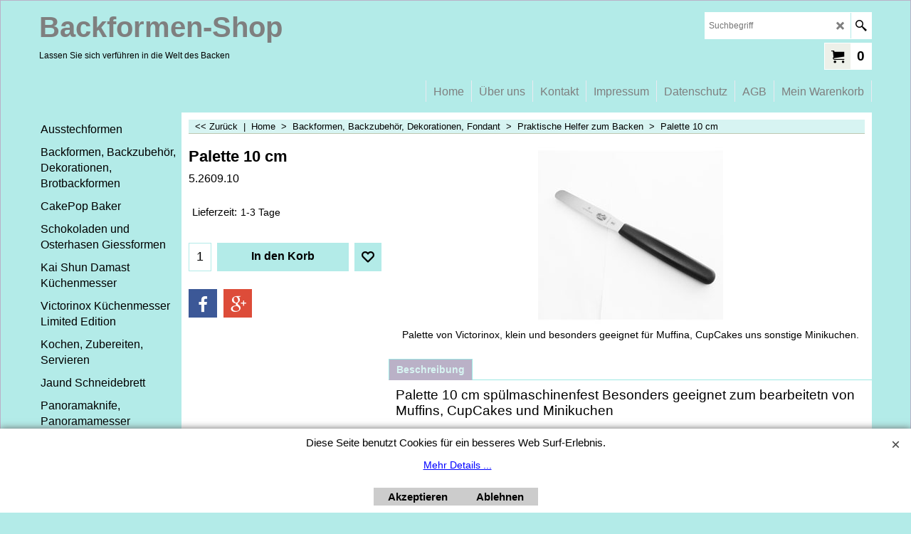

--- FILE ---
content_type: text/html
request_url: https://www.backformen-shop.ch/contents/de-ch/d-34.html
body_size: 425
content:
<ul class="idx1List"><li class="GC28"><a id="idx1D-2" class="idx1" href="../../index.html" title="Backformenshop bietet eine grosse Auswahl von trendigen Backformen, Backbleche, Ausstechformen, Muffinpapierformen, Madeleinesform, professionelle Tortenringe aus Edelstahl und noch mehr rund um das Kochen. Backen ist das neue Kochen. Viele Backideen und Beratung findet ihr bei uns im Geschäft oder Online. www.backformen-shop.ch"><span>Home </span></a></li><li class="GC28"><a id="idx1D-3" class="idx1" href="about.html" title=""><span>Über uns</span></a><ul><li class="GC30"><a id="idx1SubD10" class="idx1Sub" href="d10_Wegbeschreibung.html" title=""><span>Wegbeschreibung</span></a></li><li class="GC30"><a id="idx1SubD11" class="idx1Sub" href="d11_ladenoeffnungszeiten001.html" title=""><span>Öffnungszeiten Firma Breitenbach, backformenshop.ch</span></a></li><li class="GC30"><a id="idx1SubD12" class="idx1Sub" href="d12_Zahlungsangaben.html" title=""><span>Zahlungsangaben</span></a></li></ul></li><li class="GC28"><a id="idx1D11100" class="idx1" href="d11100.html" title=""><span>Kontakt</span></a></li><li class="GC28"><a id="idx1D-9" class="idx1" href="contactus.html" title=""><span>Impressum</span></a></li><li class="GC28"><a id="idx1D-4" class="idx1" href="privacy.html" title=""><span>Datenschutz</span></a><ul><li class="GC30"><a id="idx1SubD-10" class="idx1Sub" href="favorites.html" title=""><span>Favoriten</span></a></li></ul></li><li class="GC28"><a id="idx1D-5" class="idx1" href="terms.html" title=""><span>AGB</span></a></li><li class="GC28"><a id="idx1D-6" class="idx1" href="basket.html" title=""><span>Mein Warenkorb</span></a></li></ul>

--- FILE ---
content_type: text/html
request_url: https://www.backformen-shop.ch/contents/de-ch/d-33.html
body_size: 8925
content:
<ul class="idx2List"><li class="GC32"><a id="idx2D-2" class="idx2" href="../../index.html" title="Backformenshop bietet eine grosse Auswahl von trendigen Backformen, Backbleche, Ausstechformen, Muffinpapierformen, Madeleinesform, professionelle Tortenringe aus Edelstahl und noch mehr rund um das Kochen. Backen ist das neue Kochen. Viele Backideen und Beratung findet ihr bei uns im Geschäft oder Online. www.backformen-shop.ch"><span>Home </span></a></li><li class="GC32"><a id="idx2D1" class="idx2" href="d1_ausstechformen_plaetzchenformen_backformen_kuchenformen.html" title="Ausstechformen sind wichtig für Weihnachtsplätzchen. Heute aber sind sie Aktuell um zu jeder Zeit jemanden eine grosse Freude zu bereiten. Ob an Geburtstage, Hochzeiten, Valentinstag und andere Anlässe. Wir haben den richtigen Ausstecher zu jeder Gelegenheit. Backen macht Spass. "><span>Ausstechformen</span></a><ul><li class="GC34"><a id="idx2SubD4" class="idx2Sub" href="d4_ausstechformen_plaetzchenausstecher_keksausstecher_backformen_terrinenformen.html" title="Ausstechformen die das Herz begehren. Herz, Sterne, das kennen wir. Aber wir haben noch mehr Wünsche. Vielleicht? Probieren Sie es und schauen unsere Auswahl im backformen-shop.ch oder im Geschäft  Breitenbach in Luzernan. Sie werden begeistert sein. Wir bieten beste Beratung."><img src="../media/trans.gif" data-echo="../media/k_biene-500_20160429170027.jpg" id="ID4" name="ID4" border="0" alt="Ausstechformen die das Herz begehren. Herz, Sterne, das kennen wir. Aber wir haben noch mehr Wünsche. Vielleicht? Probieren Sie es und schauen unsere Auswahl im backformen-shop.ch oder im Geschäft  Breitenbach in Luzernan. Sie werden begeistert sein. Wir bieten beste Beratung." title="Ausstechformen die das Herz begehren. Herz, Sterne, das kennen wir. Aber wir haben noch mehr Wünsche. Vielleicht? Probieren Sie es und schauen unsere Auswahl im backformen-shop.ch oder im Geschäft  Breitenbach in Luzernan. Sie werden begeistert sein. Wir bieten beste Beratung." width="350" height="245" /><span>Ausstechformen, Plätzchenformen</span></a><ul><li class="GC34"><a id="idx2SubD13" class="idx2Sub" href="d13_ausstechformen_berge_alphorn_kapellbruecke_edelweiss_steinbock.html" title=" Ausstechformen mit Schweizer Motiven. Kapellbrücke von Luzern, der Bernerbär, Alpen, Alphorn, Edelweiss, der Steinbock, Schweizerkreuz und natürlich die Schweiz. Die Ausstechformen kann man für Aperos und Dessert benutzen.  "><img src="../media/trans.gif" data-echo="../media/k_alphorn_ausstechform_musikistrument_backform.jpg" id="ID13" name="ID13" border="0" alt=" Ausstechformen mit Schweizer Motiven. Kapellbrücke von Luzern, der Bernerbär, Alpen, Alphorn, Edelweiss, der Steinbock, Schweizerkreuz und natürlich die Schweiz. Die Ausstechformen kann man für Aperos und Dessert benutzen.  " title=" Ausstechformen mit Schweizer Motiven. Kapellbrücke von Luzern, der Bernerbär, Alpen, Alphorn, Edelweiss, der Steinbock, Schweizerkreuz und natürlich die Schweiz. Die Ausstechformen kann man für Aperos und Dessert benutzen.  " width="216" height="151" /><span>Alpenland Schweiz</span></a></li><li class="GC34"><a id="idx2SubD14" class="idx2Sub" href="d14_ausstechformen_bauernhoftiere_fahrzeuge_bauernhof_backformen_.html" title="Ausstechformen rund  um den Bauernhof. Backt euch euren eigen Bauernhof mit all den Plätzchenformen. Kühe, Schweine, Pferde, Katzen, Hunde und Traktoren. Ein Hit."><img src="../media/trans.gif" data-echo="../media/k_bauernhof_tiere_ausstechform_schwein_traktor_kuehe_katzen_breitenbach_luzern_500.jpg" id="ID14" name="ID14" border="0" alt="Ausstechformen rund  um den Bauernhof. Backt euch euren eigen Bauernhof mit all den Plätzchenformen. Kühe, Schweine, Pferde, Katzen, Hunde und Traktoren. Ein Hit." title="Ausstechformen rund  um den Bauernhof. Backt euch euren eigen Bauernhof mit all den Plätzchenformen. Kühe, Schweine, Pferde, Katzen, Hunde und Traktoren. Ein Hit." width="370" height="259" /><span>Bauernhof</span></a></li><li class="GC34"><a id="idx2SubD16" class="idx2Sub" href="d16_ausstechformen_blaetter_blumen_backformen_botanik.html" title="Bumen und Blätter Ausstecher für jeden Botaniker ein kleines Highlight. Für blumige Dekorationen auf Torten und Muffins. Sogar ein Gugelhupf sieht besonders aus mit Blumen dekoriert."><img src="../media/trans.gif" data-echo="../media/k_backformen_ausstechformen_blumen_tulpen.jpg" id="ID16" name="ID16" border="0" alt="Bumen und Blätter Ausstecher für jeden Botaniker ein kleines Highlight. Für blumige Dekorationen auf Torten und Muffins. Sogar ein Gugelhupf sieht besonders aus mit Blumen dekoriert." title="Bumen und Blätter Ausstecher für jeden Botaniker ein kleines Highlight. Für blumige Dekorationen auf Torten und Muffins. Sogar ein Gugelhupf sieht besonders aus mit Blumen dekoriert." width="350" height="245" /><span>Blätter und Blumen</span></a></li><li class="GC34"><a id="idx2SubD17" class="idx2Sub" href="d17_ausstechformen_hubschrauber_flugzeug_heissluftballon_backformen.html" title="Ausstechformen für alle Piloten und Reisende. Die Gelegenheit ist da zum backen von Flugzeugen, Helikopter und Heissluftballons. Ein bisschen Abenteuer verschenken."><img src="../media/trans.gif" data-echo="../media/k_rakete_astronaut_ausstechformen_backformen.jpg" id="ID17" name="ID17" border="0" alt="Ausstechformen für alle Piloten und Reisende. Die Gelegenheit ist da zum backen von Flugzeugen, Helikopter und Heissluftballons. Ein bisschen Abenteuer verschenken." title="Ausstechformen für alle Piloten und Reisende. Die Gelegenheit ist da zum backen von Flugzeugen, Helikopter und Heissluftballons. Ein bisschen Abenteuer verschenken." width="216" height="151" /><span>Flugzeuge Helikopter Astronauten</span></a></li><li class="GC34"><a id="idx2SubD18" class="idx2Sub" href="d18_ausstechformen_mini_backformen_ausstechform_dekorationen.html" title="Mini Ausstechformen sind die perfekte Ergänzung zum Backen. Für dekorationen, als Beilage zu Suppen, Salaten und mehr. "><img src="../media/trans.gif" data-echo="../media/k_ausstechformen_mini_ausstechform_dekorationen_linzer.jpg" id="ID18" name="ID18" border="0" alt="Mini Ausstechformen sind die perfekte Ergänzung zum Backen. Für dekorationen, als Beilage zu Suppen, Salaten und mehr. " title="Mini Ausstechformen sind die perfekte Ergänzung zum Backen. Für dekorationen, als Beilage zu Suppen, Salaten und mehr. " width="370" height="259" /><span>Mini Ausstechformen</span></a></li><li class="GC34"><a id="idx2SubD19" class="idx2Sub" href="d19_ausstechformen_obst_gemuese_beeren_fruechte_backformen.html" title="Ausstechformen Gemüse und Obst. Hier kann man die heiss geliebten Plätzchen backen oder auch mal ab und zu Obst oder Früchte ausstechen und an ein Aperoglas garnieren."><img src="../media/trans.gif" data-echo="../media/k_apfel-500.png" id="ID19" name="ID19" border="0" alt="Ausstechformen Gemüse und Obst. Hier kann man die heiss geliebten Plätzchen backen oder auch mal ab und zu Obst oder Früchte ausstechen und an ein Aperoglas garnieren." title="Ausstechformen Gemüse und Obst. Hier kann man die heiss geliebten Plätzchen backen oder auch mal ab und zu Obst oder Früchte ausstechen und an ein Aperoglas garnieren." width="370" height="259" /><span>Gemüse und Obst</span></a></li><li class="GC34"><a id="idx2SubD20" class="idx2Sub" href="d20_ausstechformen_halloween_geister_hexen_backformen.html" title="Kürbise, Geister, Hexen, viele Ausstechformen für Halloween, gruselige schöne Kekse backen. "><img src="../media/trans.gif" data-echo="../media/k_halloween_fledermaus_geister_breitenbach_luzern.png" id="ID20" name="ID20" border="0" alt="Kürbise, Geister, Hexen, viele Ausstechformen für Halloween, gruselige schöne Kekse backen. " title="Kürbise, Geister, Hexen, viele Ausstechformen für Halloween, gruselige schöne Kekse backen. " width="500" height="350" /><span>Halloween</span></a></li><li class="GC34"><a id="idx2SubD23" class="idx2Sub" href="d23_ausstechformen_herz_love_glueck_baby_backform.html" title="Ausstechformen für die Liebe. Valentinstag,Tag der Freundschaft. Die schönsten Herzen backen, mit Liebe sage es ist schön das ich für dich backen darf."><img src="../media/trans.gif" data-echo="../media/k_love_ausstechform_herz_liebe_love_backformen.jpg" id="ID23" name="ID23" border="0" alt="Ausstechformen für die Liebe. Valentinstag,Tag der Freundschaft. Die schönsten Herzen backen, mit Liebe sage es ist schön das ich für dich backen darf." title="Ausstechformen für die Liebe. Valentinstag,Tag der Freundschaft. Die schönsten Herzen backen, mit Liebe sage es ist schön das ich für dich backen darf." width="500" height="350" /><span>Liebe und Glück</span></a></li><li class="GC34"><a id="idx2SubD22" class="idx2Sub" href="d22_ausstechformen_einhorn_dino_drache_ritter_backformen.html" title=" Ausstechformen für die Märchenwelt. Da ein Einhorn, dort ein Drache, Ritter oder Dino. Viele Formen zum ausstechen, backen und mit viel Fantasie Dekorieren. Dies ist die Welt der zauberhaften Märchen."><img src="../media/trans.gif" data-echo="../media/k_ausstechform_dinosaurier_dinos_ritter_prinzen_backformen.jpg" id="ID22" name="ID22" border="0" alt=" Ausstechformen für die Märchenwelt. Da ein Einhorn, dort ein Drache, Ritter oder Dino. Viele Formen zum ausstechen, backen und mit viel Fantasie Dekorieren. Dies ist die Welt der zauberhaften Märchen." title=" Ausstechformen für die Märchenwelt. Da ein Einhorn, dort ein Drache, Ritter oder Dino. Viele Formen zum ausstechen, backen und mit viel Fantasie Dekorieren. Dies ist die Welt der zauberhaften Märchen." width="500" height="350" /><span>Märchen Fantasie Zauberwelt</span></a></li><li class="GC34"><a id="idx2SubD21" class="idx2Sub" href="d21_ausstechformen_mode_schuhe_taschen_huete_backformen.html" title=" Ausstecher für modisch bewusste Frauen. Tragtaschen,Highheels, Kleider ein echter Genuss bei modisch trendigen Ausstecher,"><img src="../media/trans.gif" data-echo="../media/k_mode-500_20160429202724.jpg" id="ID21" name="ID21" border="0" alt=" Ausstecher für modisch bewusste Frauen. Tragtaschen,Highheels, Kleider ein echter Genuss bei modisch trendigen Ausstecher," title=" Ausstecher für modisch bewusste Frauen. Tragtaschen,Highheels, Kleider ein echter Genuss bei modisch trendigen Ausstecher," width="370" height="259" /><span>Sweet Dreams</span></a></li><li class="GC34"><a id="idx2SubD24" class="idx2Sub" href="d24_ausstechformen_hobbies_beruf_lifestyle_technik_haushalt.html" title="Ausstecher für Berufsleute, schnell noch ein paar Kekse backen für den Arzt, der Polizei oder dem Techniker. Selbst gebacken, Freude schenken,."><img src="../media/trans.gif" data-echo="../media/k_lifestyle_buddha_reisen_ausstechformen_backformen.jpg" id="ID24" name="ID24" border="0" alt="Ausstecher für Berufsleute, schnell noch ein paar Kekse backen für den Arzt, der Polizei oder dem Techniker. Selbst gebacken, Freude schenken,." title="Ausstecher für Berufsleute, schnell noch ein paar Kekse backen für den Arzt, der Polizei oder dem Techniker. Selbst gebacken, Freude schenken,." width="500" height="350" /><span>Lifestyle Technik Symbole</span></a></li><li class="GC34"><a id="idx2SubD25" class="idx2Sub" href="d25_ausstechformen_musik_noten_instrumente_backformen.html" title=" Ausstechformen Musik und Noten. Ein tolles Plätzchen musiklaisch kreieren für Musikliebhaber. "><img src="../media/trans.gif" data-echo="../media/k_geige_musikinstrumente_ausstechformen_breitenbach_luzern.jpg" id="ID25" name="ID25" border="0" alt=" Ausstechformen Musik und Noten. Ein tolles Plätzchen musiklaisch kreieren für Musikliebhaber. " title=" Ausstechformen Musik und Noten. Ein tolles Plätzchen musiklaisch kreieren für Musikliebhaber. " width="370" height="259" /><span>Musik, Noten, Instrumente</span></a></li><li class="GC34"><a id="idx2SubD26" class="idx2Sub" href="d26_ausstechformen_hasen_eierformen_schaf_huehner_ostern_backformen.html" title=" Ostern Ausstechformen Wenn Eier gefärbt,Osterhasen gesucht werden, dann ist Ostern nicht mehr weit. Hier findet ihr viele verschiedene Ostermotive Ausstechformen. Zum backen oder dekorieren vom Osterbaum und Ostertischen."><img src="../media/trans.gif" data-echo="../media/k_osterei_eierform_ei_ausstechform_breitenbach_luzern_loewencenter.png" id="ID26" name="ID26" border="0" alt=" Ostern Ausstechformen Wenn Eier gefärbt,Osterhasen gesucht werden, dann ist Ostern nicht mehr weit. Hier findet ihr viele verschiedene Ostermotive Ausstechformen. Zum backen oder dekorieren vom Osterbaum und Ostertischen." title=" Ostern Ausstechformen Wenn Eier gefärbt,Osterhasen gesucht werden, dann ist Ostern nicht mehr weit. Hier findet ihr viele verschiedene Ostermotive Ausstechformen. Zum backen oder dekorieren vom Osterbaum und Ostertischen." width="216" height="151" /><span>Ostern, Hasen, Lämmer, Hühner</span></a></li><li class="GC34"><a id="idx2SubD27" class="idx2Sub" href="d27_ausstechformen_dinos_piraten_wikinger_backformen.html" title=" Ausstechformen für Helden. Ausstechen, backen und dekorieren vom Sheriff bis zum Indianer. Der Astronaut im Weltall mit dem besten Blick zur Erde. Die vielen verschiedenen Dinosaurier und Drachen. Pätzchen zum brüllen!"><img src="../media/trans.gif" data-echo="../media/k_totenkopf_ausstechform_mit_herz_breitenbach_luzern.jpg" id="ID27" name="ID27" border="0" alt=" Ausstechformen für Helden. Ausstechen, backen und dekorieren vom Sheriff bis zum Indianer. Der Astronaut im Weltall mit dem besten Blick zur Erde. Die vielen verschiedenen Dinosaurier und Drachen. Pätzchen zum brüllen!" title=" Ausstechformen für Helden. Ausstechen, backen und dekorieren vom Sheriff bis zum Indianer. Der Astronaut im Weltall mit dem besten Blick zur Erde. Die vielen verschiedenen Dinosaurier und Drachen. Pätzchen zum brüllen!" width="370" height="259" /><span>Piraten Dinos Astronauten</span></a></li><li class="GC34"><a id="idx2SubD29" class="idx2Sub" href="d29_ausstechformen_reisen_ferien_wasser_backformen.html" title=" Kreuzfahrtschiff, Anker, Palme, Seehund, Segelboot, vieles zum ausstechen und backen rund um den Ferien Spass."><img src="../media/trans.gif" data-echo="../media/k_leuchturm_wasser_schiff_ausstechformen_backformen.jpg" id="ID29" name="ID29" border="0" alt=" Kreuzfahrtschiff, Anker, Palme, Seehund, Segelboot, vieles zum ausstechen und backen rund um den Ferien Spass." title=" Kreuzfahrtschiff, Anker, Palme, Seehund, Segelboot, vieles zum ausstechen und backen rund um den Ferien Spass." width="370" height="259" /><span>Rund um das Wasser</span></a></li><li class="GC34"><a id="idx2SubD28" class="idx2Sub" href="d28_ausstechformen_ferien_reisen_welt_sonne_meer.html" title=" Es gibt viele schöne Orte auf dieser Welt und tolle passende Plätzchen dazu. Backen um die Welt macht riesig Spass."><img src="../media/trans.gif" data-echo="../media/k_ausstechformen_reisen_weltreise_ferien_wasser_meer.jpg" id="ID28" name="ID28" border="0" alt=" Es gibt viele schöne Orte auf dieser Welt und tolle passende Plätzchen dazu. Backen um die Welt macht riesig Spass." title=" Es gibt viele schöne Orte auf dieser Welt und tolle passende Plätzchen dazu. Backen um die Welt macht riesig Spass." width="500" height="350" /><span>Reisen um die Welt</span></a></li><li class="GC34"><a id="idx2SubD30" class="idx2Sub" href="d30_ausstechformen_sport_fussball_ballspieler_sportler_backformen.html" title=" Ausstechformen Sport in Plätzchenform. Turnschuhe, Sneakers, Fussball und Schlittschuhe. Inliner Plätzchen mit toller Dekoration. Hier kennt die Fantasie keinen Grenzen."><img src="../media/trans.gif" data-echo="../media/k_tennisball-500.png" id="ID30" name="ID30" border="0" alt=" Ausstechformen Sport in Plätzchenform. Turnschuhe, Sneakers, Fussball und Schlittschuhe. Inliner Plätzchen mit toller Dekoration. Hier kennt die Fantasie keinen Grenzen." title=" Ausstechformen Sport in Plätzchenform. Turnschuhe, Sneakers, Fussball und Schlittschuhe. Inliner Plätzchen mit toller Dekoration. Hier kennt die Fantasie keinen Grenzen." width="370" height="259" /><span>Sport</span></a></li><li class="GC34"><a id="idx2SubD31" class="idx2Sub" href="d31_ausstechformen_sterne_zimtstern_5zack_6zack_komet_backformen.html" title=" Ausstechformen Sterne, Wunschsterne, Komet, Zimtsterne,Schneesterne, Schneeflocken, mit Sternen Ausstechformen gelingen die Kreativsten Plätzchen! Auch zum basteln geeignet."><img src="../media/trans.gif" data-echo="../media/k_schneeflocke_plaetzchenform_ausstechform_schneestern_backformen_breitenbach_luzern.png" id="ID31" name="ID31" border="0" alt=" Ausstechformen Sterne, Wunschsterne, Komet, Zimtsterne,Schneesterne, Schneeflocken, mit Sternen Ausstechformen gelingen die Kreativsten Plätzchen! Auch zum basteln geeignet." title=" Ausstechformen Sterne, Wunschsterne, Komet, Zimtsterne,Schneesterne, Schneeflocken, mit Sternen Ausstechformen gelingen die Kreativsten Plätzchen! Auch zum basteln geeignet." width="500" height="350" /><span>Sterne und Zimtsterne</span></a></li><li class="GC34"><a id="idx2SubD32" class="idx2Sub" href="d32_ausstechformen_teddies_baeren_koala_pandas_backformen.html" title=" Ausstechformen aus der fantastischen Welt der Tiere. Überzeugen Sie ihre Gäste mit einem ganzen Zoo. Backen Sie ihre Lieblingstiere.   "><img src="../media/trans.gif" data-echo="../media/k_teddybaer_ausstechformen_teddies_baeren_backformen.jpg" id="ID32" name="ID32" border="0" alt=" Ausstechformen aus der fantastischen Welt der Tiere. Überzeugen Sie ihre Gäste mit einem ganzen Zoo. Backen Sie ihre Lieblingstiere.   " title=" Ausstechformen aus der fantastischen Welt der Tiere. Überzeugen Sie ihre Gäste mit einem ganzen Zoo. Backen Sie ihre Lieblingstiere.   " width="216" height="151" /><span>Teddy Panda Koala Eisbär und Braunbär</span></a></li><li class="GC34"><a id="idx2SubD34" class="idx2Sub" href="d34_ausstechformen_autos_verkehr_backformen_bahn_fliegen.html" title=" Ausstechformen rund um den Verkehr. Jeder kann seinen eigen Verkehrsstau backen und munter auflösen beim vernaschen. "><img src="../media/trans.gif" data-echo="../media/k_feuerwehrauto_feuerwehr_ausstechformen_breitenbach_luzern_500.jpg" id="ID34" name="ID34" border="0" alt=" Ausstechformen rund um den Verkehr. Jeder kann seinen eigen Verkehrsstau backen und munter auflösen beim vernaschen. " title=" Ausstechformen rund um den Verkehr. Jeder kann seinen eigen Verkehrsstau backen und munter auflösen beim vernaschen. " width="370" height="259" /><span>Verkehr und Technik</span></a></li><li class="GC34"><a id="idx2SubD39" class="idx2Sub" href="d39_ausstechformen_wiesentiere_waldtiere_backformen.html" title="Die schönsten Motive für Frühling, Sommer und Herbst  Zum Dekorieren und vieles mehr... Zur Zeit sehr Aktuell unsere Friedenstaube Ausstechform."><img src="../media/trans.gif" data-echo="../media/k_fuchs_ausstechform_waldtiere_breitenbach_luzern_500.jpg" id="ID39" name="ID39" border="0" alt="Die schönsten Motive für Frühling, Sommer und Herbst  Zum Dekorieren und vieles mehr... Zur Zeit sehr Aktuell unsere Friedenstaube Ausstechform." title="Die schönsten Motive für Frühling, Sommer und Herbst  Zum Dekorieren und vieles mehr... Zur Zeit sehr Aktuell unsere Friedenstaube Ausstechform." width="370" height="259" /><span>Waldbewohner Wiesentiere und Vögel</span></a></li><li class="GC34"><a id="idx2SubD40" class="idx2Sub" href="d40_ausstechformen_weihnachten_winter_backformen.html" title="Himmlisches Vergnügen mit all unseren tollen Ausstechformen für Weihnachten. In unserem Geschäft finden Sie viele Ideen. Lassen Sie sich von uns beraten."><img src="../media/trans.gif" data-echo="../media/k_weihnachtsbaum-500.png" id="ID40" name="ID40" border="0" alt="Himmlisches Vergnügen mit all unseren tollen Ausstechformen für Weihnachten. In unserem Geschäft finden Sie viele Ideen. Lassen Sie sich von uns beraten." title="Himmlisches Vergnügen mit all unseren tollen Ausstechformen für Weihnachten. In unserem Geschäft finden Sie viele Ideen. Lassen Sie sich von uns beraten." width="246" height="350" /><span>Winter und Weihnachten</span></a></li><li class="GC34"><a id="idx2SubD41" class="idx2Sub" href="d41_ausstechformen_tierpark_zoo_safari_tiere_backformen.html" title=" Kommt mit in den Zoo und backt all die aufregenden Tiere die ihr hier findet. Mit Eurer Fantasie und tollen Dekorationen können die schönsten Tier Plätzchen entstehen."><img src="../media/trans.gif" data-echo="../media/k_lama-500.png" id="ID41" name="ID41" border="0" alt=" Kommt mit in den Zoo und backt all die aufregenden Tiere die ihr hier findet. Mit Eurer Fantasie und tollen Dekorationen können die schönsten Tier Plätzchen entstehen." title=" Kommt mit in den Zoo und backt all die aufregenden Tiere die ihr hier findet. Mit Eurer Fantasie und tollen Dekorationen können die schönsten Tier Plätzchen entstehen." width="370" height="259" /><span>Exotische Tiere</span></a></li><li class="GC34"><a id="idx2SubD43" class="idx2Sub" href="d43_ausstechformen_tassenrandplaetzchen_tassenrandkekse_backforen.html" title="Very Important Kekse, Ausstechformen für den Tassenrand oder dezent für das Sektglas, Plätzchen mit grosser Wirkung "><img src="../media/trans.gif" data-echo="../media/k_tassenkekse_ausstechform_schmetterling_backformenshop.png" id="ID43" name="ID43" border="0" alt="Very Important Kekse, Ausstechformen für den Tassenrand oder dezent für das Sektglas, Plätzchen mit grosser Wirkung " title="Very Important Kekse, Ausstechformen für den Tassenrand oder dezent für das Sektglas, Plätzchen mit grosser Wirkung " width="500" height="350" /><span>Tassenkekse</span></a></li><li class="GC34"><a id="idx2SubD46" class="idx2Sub" href="d46_ausstechformen_buchstaben_zahlen_ABCset_backformen.html" title="Happy Birthday backen, Texte schreiben, Backen und Torten beschriften. Spielerisch lernen mit Kindern. Backen macht einfach Spass."><img src="../media/trans.gif" data-echo="../media/k_Buchstabe_M_ausstechform_backformen_breitenbach_loewencenter_luzern.png" id="ID46" name="ID46" border="0" alt="Happy Birthday backen, Texte schreiben, Backen und Torten beschriften. Spielerisch lernen mit Kindern. Backen macht einfach Spass." title="Happy Birthday backen, Texte schreiben, Backen und Torten beschriften. Spielerisch lernen mit Kindern. Backen macht einfach Spass." width="500" height="350" /><span>Buchstaben und Zahlen </span></a></li><li class="GC34"><a id="idx2SubD47" class="idx2Sub" href="d47_ausstechform_linzer_spitzbub_smilie_backformen.html" title=" Linzer, Spitzbuben Ausstechformen. Grosser Smilie Ausstecher nur bei uns erhältlich. Spitzbuben Ausstechformen sind sehr beliebt. "><img src="../media/trans.gif" data-echo="../media/k_smilie_ausstechform_schweizer_handarbeit_linzer_spitzbub.jpg" id="ID47" name="ID47" border="0" alt=" Linzer, Spitzbuben Ausstechformen. Grosser Smilie Ausstecher nur bei uns erhältlich. Spitzbuben Ausstechformen sind sehr beliebt. " title=" Linzer, Spitzbuben Ausstechformen. Grosser Smilie Ausstecher nur bei uns erhältlich. Spitzbuben Ausstechformen sind sehr beliebt. " width="216" height="151" /><span>Linzer Spitzbuben Ausstecher mit Auswerfer</span></a></li><li class="GC34"><a id="idx2SubD48" class="idx2Sub" href="d48_gebaeckdosen_teedosen_keksdosen_ausstechformen_backformen.html" title=" Zu jedem tollen Plätzchen gehört eine schöne spezielle Gebäckdose. Trendig, lieblich oder normal. Kleine, grosse und mittlere.  "><img src="../media/trans.gif" data-echo="../media/k_keksdosen_teedosen_backformen_ausstechformen_breitenbach_luzern.png" id="ID48" name="ID48" border="0" alt=" Zu jedem tollen Plätzchen gehört eine schöne spezielle Gebäckdose. Trendig, lieblich oder normal. Kleine, grosse und mittlere.  " title=" Zu jedem tollen Plätzchen gehört eine schöne spezielle Gebäckdose. Trendig, lieblich oder normal. Kleine, grosse und mittlere.  " width="500" height="350" /><span>Gebäckdosen, Teedosen</span></a></li><li class="GC34"><a id="idx2SubD11081" class="idx2Sub" href="d11081_ausstechformen_backformen_rund_gewellt_ring_ringset.html" title=" Runde Ausstechformen, Ringe zum Backen, Dekorieren und Basteln. Für viele Möglichkeiten einsetzbar. Einzel und im Set erhältlich."><img src="../media/trans.gif" data-echo="../media/k_008052_p01.jpg" id="ID11081" name="ID11081" border="0" alt=" Runde Ausstechformen, Ringe zum Backen, Dekorieren und Basteln. Für viele Möglichkeiten einsetzbar. Einzel und im Set erhältlich." title=" Runde Ausstechformen, Ringe zum Backen, Dekorieren und Basteln. Für viele Möglichkeiten einsetzbar. Einzel und im Set erhältlich." width="370" height="259" /><span>Runde Ausstechformen, Ringe</span></a></li></ul></li><li class="GC34"><a id="idx2SubD5" class="idx2Sub" href="d5_ausstechformen_praegeausstechformen_mitauswerfer_backformen.html" title=" Ausstechformen für kleine Bäckerinnen und Bäcker. Verschiedene Motive. Die Formen sind aus Kunststoff mit Prägeinnenteil. Sie sind einfach zu bedienen.Backen macht auch Kindern Spass mit der richtigen Form."><img src="../media/trans.gif" data-echo="../media/k_schweinchen_ausstechform_mit_auswerfer_breitenbach_luzern_500.jpg" id="ID5" name="ID5" border="0" alt=" Ausstechformen für kleine Bäckerinnen und Bäcker. Verschiedene Motive. Die Formen sind aus Kunststoff mit Prägeinnenteil. Sie sind einfach zu bedienen.Backen macht auch Kindern Spass mit der richtigen Form." title=" Ausstechformen für kleine Bäckerinnen und Bäcker. Verschiedene Motive. Die Formen sind aus Kunststoff mit Prägeinnenteil. Sie sind einfach zu bedienen.Backen macht auch Kindern Spass mit der richtigen Form." width="370" height="259" /><span>Ausstecher mit Auswerfer</span></a></li><li class="GC34"><a id="idx2SubD6" class="idx2Sub" href="d6_ausstechformen_ausstechformenset_garnierausstecherset_profiset_backformen.html" title="Ausstechformen-Set, für jede Gelegenheit. Verschiedene Motive für eine einfache oder professionelle Küche. Gemüse, Dekoration, Runde, Alphabet um einige Möglichkeiten zu nennen."><img src="../media/trans.gif" data-echo="../media/k_008052_p01.jpg" id="ID6" name="ID6" border="0" alt="Ausstechformen-Set, für jede Gelegenheit. Verschiedene Motive für eine einfache oder professionelle Küche. Gemüse, Dekoration, Runde, Alphabet um einige Möglichkeiten zu nennen." title="Ausstechformen-Set, für jede Gelegenheit. Verschiedene Motive für eine einfache oder professionelle Küche. Gemüse, Dekoration, Runde, Alphabet um einige Möglichkeiten zu nennen." width="370" height="259" /><span>Ausstechformen Set</span></a></li><li class="GC34"><a id="idx2SubD11102" class="idx2Sub" href="d11102_ausstechformen_herz_backformen_valentinstag_herzen.html" title="Ausstechformen, Backformen, Serviertabletts, Becher, Mug alles zum Valentinstag und Muttertag. Backen und Schenken mit Liebe."><img src="../media/trans.gif" data-echo="../media/k_happy_ausstechform_backformenshop_luzern_1.png" id="ID11102" name="ID11102" border="0" alt="Ausstechformen, Backformen, Serviertabletts, Becher, Mug alles zum Valentinstag und Muttertag. Backen und Schenken mit Liebe." title="Ausstechformen, Backformen, Serviertabletts, Becher, Mug alles zum Valentinstag und Muttertag. Backen und Schenken mit Liebe." width="500" height="350" /><span>Ausstechformen Backformen Herz Valentinstag</span></a></li></ul></li><li class="GC32"><a id="idx2D2" class="idx2" href="d2_backformen_ausstechformen_tortenformen_kuchenformen_backbleche.html" title=" Backform,Springformen,Gugelhupfformen,Cakesformen,Kastenformen, traditionell und trendig.Für jeden Kuchen die passende Backform,Papierbackformen Muffins oder CupCakes, in tollen Farben und verschiednene Motiven. Hochwertige Antihaftbeschichtungen. Garniertüllen für Torten dekorieren und viele Backhelfer."><span>Backformen, Backzubehör, Dekorationen, Brotbackformen</span></a><ul><li class="GC34"><a id="idx2SubD8" class="idx2Sub" href="d8_backformen_backhelfer_tortenringe_garniertuellen_tortenringe.html" title="Tüllen in Hülle und Fülle. Die Auswahl ist gross. Schillerlocken für perfekte Blätterteig Gebäcke. Backrahmen für spezielle Torten und Kuchen. Viele kleinen Backhelfer für die Bäckerstube, denn ohne die geht nichts."><img src="../media/trans.gif" data-echo="../media/k_tuellensetneuershop_20160429164126.jpg" id="ID8" name="ID8" border="0" alt="Tüllen in Hülle und Fülle. Die Auswahl ist gross. Schillerlocken für perfekte Blätterteig Gebäcke. Backrahmen für spezielle Torten und Kuchen. Viele kleinen Backhelfer für die Bäckerstube, denn ohne die geht nichts." title="Tüllen in Hülle und Fülle. Die Auswahl ist gross. Schillerlocken für perfekte Blätterteig Gebäcke. Backrahmen für spezielle Torten und Kuchen. Viele kleinen Backhelfer für die Bäckerstube, denn ohne die geht nichts." width="370" height="259" /><span>Praktische Helfer zum Backen</span></a></li><li class="GC34"><a id="idx2SubD9" class="idx2Sub" href="d9_silikonbackformen_motivebackformen_3D_ausstechformen.html" title=" Silikon Backformen aus lebensmittelechtem Silikon. Backen in 3D! Muffinbackformen, Brioches und vieles mehr. Einfach zu lösen aus den beweglichen Formen. Zum Frosten und Backen."><img src="../media/trans.gif" data-echo="../media/k_traktor_backform_3d_backen_silikon_breitenbach_luzern.jpg" id="ID9" name="ID9" border="0" alt=" Silikon Backformen aus lebensmittelechtem Silikon. Backen in 3D! Muffinbackformen, Brioches und vieles mehr. Einfach zu lösen aus den beweglichen Formen. Zum Frosten und Backen." title=" Silikon Backformen aus lebensmittelechtem Silikon. Backen in 3D! Muffinbackformen, Brioches und vieles mehr. Einfach zu lösen aus den beweglichen Formen. Zum Frosten und Backen." width="370" height="259" /><span>Silikon Backformen</span></a></li><li class="GC34"><a id="idx2SubD35" class="idx2Sub" href="d35_motivbackformen_backformen_3D-backform_ausstechformen.html" title=" Motivbackformen, 3D Backformen. Besondere Anlässe erfordern besondere Kuchen. Egal ob Taufe oder Geburtstage, mit der richtigen Backform gelingt es immer."><img src="../media/trans.gif" data-echo="../media/k_einhorn_backform_kopf_breitenbach_luzern.jpg" id="ID35" name="ID35" border="0" alt=" Motivbackformen, 3D Backformen. Besondere Anlässe erfordern besondere Kuchen. Egal ob Taufe oder Geburtstage, mit der richtigen Backform gelingt es immer." title=" Motivbackformen, 3D Backformen. Besondere Anlässe erfordern besondere Kuchen. Egal ob Taufe oder Geburtstage, mit der richtigen Backform gelingt es immer." width="370" height="259" /><span>Motivbackformen</span></a></li><li class="GC34"><a id="idx2SubD36" class="idx2Sub" href="d36_macaronbackmatten_silikon_paris_backformen.html" title=" Macaron Backmatten, CakePopes, Madeleines. Trendiges Kleingebäck aus Frankreich. Hier sind Fantasien keine Grenzen gesetzt. Unzählige Geschmacksrichtungen und immer neue Farbkombinationen. So werden sie zum echten Hingucker.  "><img src="../media/trans.gif" data-echo="../media/k_macaron_matte_beidseitig_verwendbar_breitenbach_luzern.jpg" id="ID36" name="ID36" border="0" alt=" Macaron Backmatten, CakePopes, Madeleines. Trendiges Kleingebäck aus Frankreich. Hier sind Fantasien keine Grenzen gesetzt. Unzählige Geschmacksrichtungen und immer neue Farbkombinationen. So werden sie zum echten Hingucker.  " title=" Macaron Backmatten, CakePopes, Madeleines. Trendiges Kleingebäck aus Frankreich. Hier sind Fantasien keine Grenzen gesetzt. Unzählige Geschmacksrichtungen und immer neue Farbkombinationen. So werden sie zum echten Hingucker.  " width="370" height="259" /><span>Macarons</span></a></li><li class="GC34"><a id="idx2SubD7" class="idx2Sub" href="d7_backformen_tortenformen_springformen_cakesformen_terrinenformen.html" title=" Backformen, Tortenformen mit Hebeboden, Cakeformen,Gugelhupfformen,Motivbackformen, Muffins Papierformen und vieles mehr zum backen bei Breitenbach oder Online backformen-shop.ch.erhältlich."><img src="../media/trans.gif" data-echo="../media/k_tart-500_.jpg" id="ID7" name="ID7" border="0" alt=" Backformen, Tortenformen mit Hebeboden, Cakeformen,Gugelhupfformen,Motivbackformen, Muffins Papierformen und vieles mehr zum backen bei Breitenbach oder Online backformen-shop.ch.erhältlich." title=" Backformen, Tortenformen mit Hebeboden, Cakeformen,Gugelhupfformen,Motivbackformen, Muffins Papierformen und vieles mehr zum backen bei Breitenbach oder Online backformen-shop.ch.erhältlich." width="370" height="259" /><span>Backformen </span></a></li><li class="GC34"><a id="idx2SubD33" class="idx2Sub" href="d33_schokoladengiessformen_pralinenformen_rahmenformen_backformen.html" title=" Feinste Schokoladendekorationen zum dahin schmelzen. Mit unseren Pralinenformen gelingt das im Hand umdrehen. Schokoladenformen für die etwas andere Schokolade. Giessformen für osterhasen und anderen Figuren. Die Auswahl ist gross."><img src="../media/trans.gif" data-echo="../media/k_pralinen_giessformen_schokoladen_giessformen_pralinen-_selber_herstellen.png" id="ID33" name="ID33" border="0" alt=" Feinste Schokoladendekorationen zum dahin schmelzen. Mit unseren Pralinenformen gelingt das im Hand umdrehen. Schokoladenformen für die etwas andere Schokolade. Giessformen für osterhasen und anderen Figuren. Die Auswahl ist gross." title=" Feinste Schokoladendekorationen zum dahin schmelzen. Mit unseren Pralinenformen gelingt das im Hand umdrehen. Schokoladenformen für die etwas andere Schokolade. Giessformen für osterhasen und anderen Figuren. Die Auswahl ist gross." width="500" height="350" /><span>Pralinen und Schokoladenformen</span></a></li><li class="GC34"><a id="idx2SubD37" class="idx2Sub" href="d37_ausstechformen_auswerfer_profiformen_backformen.html" title=" Profi Ausstechformen mit Auswerfer, es lassen sich wunderschöne filigrane Dekorationen herstellen. Fondant, Marzipan, Modellier oder Knetmasse, die Motive ausstechen und prägen."><img src="../media/trans.gif" data-echo="../media/k_ausstecher_profi_mit_auswerfer_breitenbach_luzern_500.jpg" id="ID37" name="ID37" border="0" alt=" Profi Ausstechformen mit Auswerfer, es lassen sich wunderschöne filigrane Dekorationen herstellen. Fondant, Marzipan, Modellier oder Knetmasse, die Motive ausstechen und prägen." title=" Profi Ausstechformen mit Auswerfer, es lassen sich wunderschöne filigrane Dekorationen herstellen. Fondant, Marzipan, Modellier oder Knetmasse, die Motive ausstechen und prägen." width="500" height="350" /><span>Profiausstecher </span></a></li><li class="GC34"><a id="idx2SubD38" class="idx2Sub" href="d38_muffinpapierformen_cupcake_backformen_backbleche_ausstechformen.html" title="Farbenfrohe Muffins und CupCakes Papierbackformen zum backen und dekorieren in verschiedenen Motiven. Viele passende Kuchenbleche, für kleine und grosse Desserts."><img src="../media/trans.gif" data-echo="../media/k_muffin_cupcakes_breitenbach_luzern_500.jpg" id="ID38" name="ID38" border="0" alt="Farbenfrohe Muffins und CupCakes Papierbackformen zum backen und dekorieren in verschiedenen Motiven. Viele passende Kuchenbleche, für kleine und grosse Desserts." title="Farbenfrohe Muffins und CupCakes Papierbackformen zum backen und dekorieren in verschiedenen Motiven. Viele passende Kuchenbleche, für kleine und grosse Desserts." width="370" height="259" /><span>Muffins, Cupcakes, Backblech</span></a></li><li class="GC34"><a id="idx2SubD44" class="idx2Sub" href="d44_terrinenformen_pastetenformen_dessertformen_backformen.html" title="Terrinen und Dessertformen für dezentes und süsses. Dessertringe und Formen für Beilagen zu Hauptspeisen oder andren Köstlichkeiten. Die Terrinen und Dessertformen sind aus hochwertigem Edelstahl. "><img src="../media/trans.gif" data-echo="../media/k_terrine-500_20160429164939.jpg" id="ID44" name="ID44" border="0" alt="Terrinen und Dessertformen für dezentes und süsses. Dessertringe und Formen für Beilagen zu Hauptspeisen oder andren Köstlichkeiten. Die Terrinen und Dessertformen sind aus hochwertigem Edelstahl. " title="Terrinen und Dessertformen für dezentes und süsses. Dessertringe und Formen für Beilagen zu Hauptspeisen oder andren Köstlichkeiten. Die Terrinen und Dessertformen sind aus hochwertigem Edelstahl. " width="370" height="259" /><span>Dessert und Terrinenformen</span></a></li><li class="GC34"><a id="idx2SubD45" class="idx2Sub" href="d45_lebensmittelfarbe_zuckerdekore_speisefarben_goldpulver_ausstechformen.html" title=" Ausgefallene Backzutaten, Essbare Dekorationen, Speisefarben und CakesMelts, sie sind wichtige Bestandteile beim Backen und Dekorieren."><img src="../media/trans.gif" data-echo="../media/k_speisefarbe_pulver_paste_gel_zucker_dekorationen_fondant.png" id="ID45" name="ID45" border="0" alt=" Ausgefallene Backzutaten, Essbare Dekorationen, Speisefarben und CakesMelts, sie sind wichtige Bestandteile beim Backen und Dekorieren." title=" Ausgefallene Backzutaten, Essbare Dekorationen, Speisefarben und CakesMelts, sie sind wichtige Bestandteile beim Backen und Dekorieren." width="539" height="378" /><span>Speisefarben und Streudekore</span></a></li><li class="GC34"><a id="idx2SubD11082" class="idx2Sub" href="d11082_brotbackformen_backformen_gaerkorb_baguette_burgerformen.html" title=" Brotbackformen erleben die neue Renaissence in der Backstube. Ob Baguette, Sauerteig oder Partybrote, selbst hergestellt und gebacken schmecken sie einfach lecker."><img src="../media/trans.gif" data-echo="../media/k_brotbackblech_brot_backformen_broetchenblech_breitenbach_luzern.png" id="ID11082" name="ID11082" border="0" alt=" Brotbackformen erleben die neue Renaissence in der Backstube. Ob Baguette, Sauerteig oder Partybrote, selbst hergestellt und gebacken schmecken sie einfach lecker." title=" Brotbackformen erleben die neue Renaissence in der Backstube. Ob Baguette, Sauerteig oder Partybrote, selbst hergestellt und gebacken schmecken sie einfach lecker." width="350" height="245" /><span>Brotbackformen</span></a></li><li class="GC34"><a id="idx2SubD11103" class="idx2Sub" href="d11103_backformen_ruehrschuessel_teigschuessel_backzubehoer.html" title="Die bunte Welt des Backens. Rühr und Teigschüsseln in verschiedenen Farben und Grössen. Teigschaber und Muffinformen genauso passend dazu. Es macht noch mehr Spass in der Backstube zu stehen und arbeiten."><img src="../media/trans.gif" data-echo="../media/k_Teigschuessel_ruehrschuessel_color_kitchen_zubehoer_backformen_ausstechformen.jpg" id="ID11103" name="ID11103" border="0" alt="Die bunte Welt des Backens. Rühr und Teigschüsseln in verschiedenen Farben und Grössen. Teigschaber und Muffinformen genauso passend dazu. Es macht noch mehr Spass in der Backstube zu stehen und arbeiten." title="Die bunte Welt des Backens. Rühr und Teigschüsseln in verschiedenen Farben und Grössen. Teigschaber und Muffinformen genauso passend dazu. Es macht noch mehr Spass in der Backstube zu stehen und arbeiten." width="500" height="350" /><span>Colour Kitchen, Rührschüssel</span></a></li></ul></li><li class="GC32"><a id="idx2D3" class="idx2" href="d3_cakepopbaker_backformen_kuchen_ausstechformen.html" title=" CakesPop kleine Minikuchen am Stiel. Mini Kuchen Sillvoll presentieren. Beste Qualität aus Silikon,hier können Fantasien Grenzen gesetzt werden. Die Dekoration ist das perfekte Finish bei CakePops."><span>CakePop Baker</span></a></li><li class="GC32"><a id="idx2D15" class="idx2" href="d15_schokoladengiessformen_osterhasengiessformen_pralinenformen_giessformen.html" title=" Schokoladen Giessformen, verschiedene Pralinenformen, Osterhasen Giessformen, Rahmenformen für Tafel Schokolade giessen, all das findet ihr bei uns. Von euch liebevoll Hand gefertigt werden diese absolut der Hit zu jeder Jahreszeit."><span>Schokoladen und Osterhasen Giessformen</span></a></li><li class="GC32"><a id="idx2D11099" class="idx2" href="d11099_kaishun_damastmesser_damastklingen_ausstechformen.html" title="Profi Küchenmesser mit Damastklinge von Kai Shun. Ein perfektes scharfes schneiden ist garantiert. Die Messer liegen schön bequem in der Hand. Es ist himmlisch mit denen zu arbeiten!"><span>Kai Shun Damast Küchenmesser</span></a></li><li class="GC32"><a id="idx2D10067" class="idx2" href="d10067_victorinox_kuechenmesser_kochemesser_profimesser_gemuesemesser.html" title="Küchenmesser, Schneidewerkzeug oder Paletten für den Profi Handgeschmiedet, Griff perfekt in der Hand liegend. Auf das richtige Werkzeug kommt es an, dann gelingt der perfekte Schnitt für Fleisch, Obst oder Gemüse"><span>Victorinox Küchenmesser Limited Edition</span></a><ul><li class="GC34"><a id="idx2SubD10069" class="idx2Sub" href="d10069_victorinox_spachtel_abziehstahl_wetzstahl_spachtel.html" title="Victorinox bietet sehr viel für die Backstube. Paletten, Spachteln, das beste für Kuchen und Torten zum transportieren, bestreichen, von Rändern lösen. Online bei uns im backformen-shop.ch erhältlich, oder im Geschäft in Luzern."><img src="../media/trans.gif" data-echo="../media/vpalette3.jpg" id="ID10069" name="ID10069" border="0" alt="Victorinox bietet sehr viel für die Backstube. Paletten, Spachteln, das beste für Kuchen und Torten zum transportieren, bestreichen, von Rändern lösen. Online bei uns im backformen-shop.ch erhältlich, oder im Geschäft in Luzern." title="Victorinox bietet sehr viel für die Backstube. Paletten, Spachteln, das beste für Kuchen und Torten zum transportieren, bestreichen, von Rändern lösen. Online bei uns im backformen-shop.ch erhältlich, oder im Geschäft in Luzern." width="260" height="260" /><span>Spachtel, Abziehstahl, kleine Helfer</span></a></li><li class="GC34"><a id="idx2SubD10072" class="idx2Sub" href="d10072_victorinox_kuechenmesser_proimesser_qualitaetsmesser.html" title="Victorinox Fleischmesser, Küchenmesser, oder Gemüsemesser. Die Messer von Victorinox sind Professionell und messerscharf."><img src="../media/trans.gif" data-echo="../media/rwsteakmesser.jpg" id="ID10072" name="ID10072" border="0" alt="Victorinox Fleischmesser, Küchenmesser, oder Gemüsemesser. Die Messer von Victorinox sind Professionell und messerscharf." title="Victorinox Fleischmesser, Küchenmesser, oder Gemüsemesser. Die Messer von Victorinox sind Professionell und messerscharf." width="260" height="260" /><span>Rosewood Küchenmesser geschmiedet</span></a></li><li class="GC34"><a id="idx2SubD10070" class="idx2Sub" href="d10070_victorinox_kochmesser_geschmiedet_backformen.html" title="Victorinox Profi Küchenmesser sind das wichtigste für jeden Hobbykoch! Zu finden bei uns Online backformen-shop.ch oder im Geschäft Breitenbach in Luzern"><img src="../media/trans.gif" data-echo="../media/vkochmesser.jpg" id="ID10070" name="ID10070" border="0" alt="Victorinox Profi Küchenmesser sind das wichtigste für jeden Hobbykoch! Zu finden bei uns Online backformen-shop.ch oder im Geschäft Breitenbach in Luzern" title="Victorinox Profi Küchenmesser sind das wichtigste für jeden Hobbykoch! Zu finden bei uns Online backformen-shop.ch oder im Geschäft Breitenbach in Luzern" width="260" height="260" /><span>Profi Küchenmesser</span></a></li><li class="GC34"><a id="idx2SubD10073" class="idx2Sub" href="d10073_victorinox_kuechenmesser_swissmodern_backformen.html" title="Victorinox Swiss Modern Küchenmesser, einzigartig in der Hand liegend, perfectes, müheloses schneiden, elegantes Design."><img src="../media/trans.gif" data-echo="../media/swissmodern-260.jpg" id="ID10073" name="ID10073" border="0" alt="Victorinox Swiss Modern Küchenmesser, einzigartig in der Hand liegend, perfectes, müheloses schneiden, elegantes Design." title="Victorinox Swiss Modern Küchenmesser, einzigartig in der Hand liegend, perfectes, müheloses schneiden, elegantes Design." width="260" height="260" /><span>Swiss Modern Küchenmesser, Limited Edition</span></a></li></ul></li><li class="GC32"><a id="idx2D10074" class="idx2" href="d10074_spring_viktorinox_kochtoepfe_kuechenhelfer_backformen_ausstechformen.html" title=" Eine perfekte Mahlzeit beginnt mit den richtigen Equipment. Mit unseren cleveren, qulitativ besten Küchenhelfer und den Spring Kochtöpfen gelingt euch das.Mit Küchenmesser von Victorinox oder Kaishun sind Sie auf der sicheren Seite. Ein schöner Abend unter Freunden oder Familie kann statt finden."><span>Kochen, Zubereiten, Servieren</span></a></li><li class="GC32"><a id="idx2D10079" class="idx2" href="d10079_jaund_schneidebrett_kaesebrett_kuechentuecher_handarbeit.html" title="Jaund Schneidebrett Ein bisschen anders Jedes Stück ein Unikat, hergegestellt von Menschen mit Behinderung. Die Produkte sind sehr schön in der Verarbeitung."><span>Jaund Schneidebrett</span></a></li><li class="GC32"><a id="idx2D11083" class="idx2" href="d11083_panoramaknife_brotmesser_schnittbrett_pfeffermuehle_pilatus_matterhorn.html" title="Panoramaknife, mit spezieller Klinge. Messer mit den schönsten Bergmotiven der Schweiz. Messerscharf wie das Panorama. Aperoset, Schneidebrett, Pfeffer und Salzmühlen mit Blick in die Berge. Handgefertigt."><span>Panoramaknife, Panoramamesser</span></a></li><li class="GC32"><a id="idx2D11085" class="idx2" href="d11085_ausstechformen_backen_geschenke_kochen_neuheiten.html" title="Back und Ausstechformen, nützliche Küchenhelfer, jedes Jahr kommen neue raffinierte Produkte auf den Markt. Wir versuchen das Beste für Sie zu finden, damit Backen, Schenken und Kochen freude machen."><span>Neuheiten</span></a></li><li class="GC32"><a id="idx2D11086" class="idx2" href="d11086_foodboxen_lunchboxen_kaffeebecher_backformen.html" title="TravelMug, Mugs, Trinkbecher, Becher to go, Lunch und Foodboxen, Speisegefässe aus Edelstahl, für warme Getränke und Essen."><span>TravelMug Lunchboxen</span></a></li><li class="GC32"><a id="idx2D11087" class="idx2" href="d11087_ritzenhoff_champagnerglas_bierglas_sektglas_schnapsglas.html" title=" Ritzenhoff Gläser sind tolle Geschenke. Designer kreieren passende Dekore die für Abenteuer einstehen oder einfach zum Träumen und geniessen einladen."><span>Ritzenhoff Design Gläser</span></a></li><li class="GC32"><a id="idx2D11089" class="idx2" href="d11089_sigg_trinkflaschen_veloflaschen_kindertrinkflaschen_thermos_backformen.html" title=" Sigg Isolierflaschen und Trinkflaschen. Top Aktuell, modern, und heiss geliebt! Ob Gross oder Klein, Kinder oder Traveler Motive, praktisch und absolut dicht muss sie sein. Warme und kalte Getränke darf sie bieten. Bei uns finden Sie genau die Richtige Flasche. Denn die Sigg Flasche ist immer noch die beste Trinkflasche."><span>SIGG Trinkflaschen</span></a></li><li class="GC32"><a id="idx2D11090" class="idx2" href="d11090_kindergeschirr_besteck_lunchboxen_thermosflaschen_backformen.html" title="Kinder Besteck, passendes Geschirr dazu, Sigg Flaschen, viele tolle Motive, welche die Kinder voll lieben."><span>Kinderwelt</span></a></li><li class="GC32"><a id="idx2D10078" class="idx2" href="d10078_clack_eieroeffner_piepei_eierkocher_eieruhr.html" title=" Clack der elegante Eieröffner, einfach zum öffnen von Eiern. Ein Design Artikel der zum spielen einlädt und dazu noch sehr nützlich ist. PiepEi die Intelligente Eieruhr mit schönen Melodien für die Härtegrade der Eier."><span>Clack und PiepeEi</span></a></li><li class="GC32"><a id="idx2D11092" class="idx2" href="d11092_geschenkideen_geschenke_weihnachten_ostern_geburtstage_backformen.html" title=" Kleine give aways, spezielle, originelle und aussergewöhnliche Geschenke können so manchen eine grosse Freude bereiten.  "><span>Geschenkideen, Ostern und Weihnachten</span></a></li><li class="GC32"><a id="idx2D11097" class="idx2" href="d11097_aktionen_angebote_backformen_ausstechformen.html" title="Angebote für Küche und Wohnen. Von Pfannen bis hin zu Besteckgarnituren und viles mehr."><span>Sonderangebote Aktionen</span></a></li><li class="GC32"><a id="idx2D11104" class="idx2" href="d11104_backformenshop_tipps_ticks_anwendung_neuheiten.html" title="Anwendungstipps, Ideen und verwenden von unseren speziellen Ausstechformen. Neuheiten presentieren."><span>Tipps und Ideen</span></a></li></ul>

--- FILE ---
content_type: application/javascript
request_url: https://www.backformen-shop.ch/contents/de-ch/d36_macaronbackmatten_silikon_paris_backformen_.js
body_size: 1245
content:
var tf=(this.name=='dynLoad'?parent.tf:this),core;
//<!--BEGIN_C78E91C8-61BA-447e-B459-F6FE529C7724-->
var LMD='45993.295139';
//<!--END_C78E91C8-61BA-447e-B459-F6FE529C7724-->
if(tf.nametag.get('sig')==tf.wssig||this.name=='price'||this.name=='dynLoad'||tf.content.isInSF()){
var _prc=[
'[base64]',
'[base64]',
'[base64]',
'[base64]',
'[base64]',
'[base64]',
'[base64]',
'[base64]',
'[base64]',
'[base64]',
'[base64]',
'[base64]',
'[base64]',
'[base64]',
'[base64]'];
var qsStkQry='qry=&h=7A61EB1F33FE40B2631EE450ADC2E4C04B405878&id=90314846EE0E4CE4E02F65DF867762ED6B365CFD'.split('&h=');
qsStkQry=qsStkQry[0].replace(/\+/g,'%2b').replace(/&/g,'%26')+'&h='+qsStkQry[1];
tf.content.dynLoadPrice('de-ch/d36_macaronbackmatten_silikon_paris_backformen_',_prc,true,tf.isInSF()?null:function(id){if(tf.core.endload)tf.core.endload(id);else {try{if(parent.endload)parent.endload(id);}catch(e){}}},tf.wm.jfile('d36_macaronbackmatten_silikon_paris_backformen_.js'),qsStkQry);
}
function checkpagedate(){
var p=tf.content;
if(p&&typeof(p.LMD)=='string'&&p.LMD!=''&&'d36_macaronbackmatten_silikon_paris_backformen_.js'.replace(/(_|\.js)/g,'')==tf.wm.jfile(p.location.href).replace(/(_|\.html)/g,'')){
if(LMD!=p.LMD)p.location.replace(tf.wm.url('d36_macaronbackmatten_silikon_paris_backformen.html',LMD,1));
}else setTimeout("checkpagedate()",200);
}
if(this.name!='dynamic'&&this.name!='dynLoad'){checkpagedate();}
var loaded=true;
// Version tag, please don't remove
// $Revision: 32544 $
// $HeadURL: svn://localhost/ShopFactory/branches/V14_60/bin/SFXTemplates/Themes/SFX-FAS-GLA_col-js/Pages/SFX-Content_1/prices.js $

--- FILE ---
content_type: application/javascript
request_url: https://www.backformen-shop.ch/contents/de-ch/d38_muffinpapierformen_cupcake_backformen_backbleche_ausstechformen_.js
body_size: 1637
content:
var tf=(this.name=='dynLoad'?parent.tf:this),core;
//<!--BEGIN_C78E91C8-61BA-447e-B459-F6FE529C7724-->
var LMD='45966.663194';
//<!--END_C78E91C8-61BA-447e-B459-F6FE529C7724-->
if(tf.nametag.get('sig')==tf.wssig||this.name=='price'||this.name=='dynLoad'||tf.content.isInSF()){
var _prc=[
'[base64]',
'[base64]',
'[base64]',
'[base64]',
'[base64]',
'[base64]',
'[base64]',
'[base64]',
'[base64]',
'[base64]',
'[base64]',
'[base64]',
'[base64]',
'[base64]',
'[base64]',
'[base64]',
'[base64]',
'[base64]',
'[base64]',
'[base64]',
'[base64]',
'[base64]',
'[base64]',
'[base64]',
'[base64]'];
var qsStkQry='qry=&h=CD2DD6360BF0B0079D727E7EA4E6305F301C0BDB&id=74342274A6BD6F39A2F97BDB0DF3BEED56AE0732'.split('&h=');
qsStkQry=qsStkQry[0].replace(/\+/g,'%2b').replace(/&/g,'%26')+'&h='+qsStkQry[1];
tf.content.dynLoadPrice('de-ch/d38_muffinpapierformen_cupcake_backformen_backbleche_ausstechformen_',_prc,true,tf.isInSF()?null:function(id){if(tf.core.endload)tf.core.endload(id);else {try{if(parent.endload)parent.endload(id);}catch(e){}}},tf.wm.jfile('d38_muffinpapierformen_cupcake_backformen_backbleche_ausstechformen_.js'),qsStkQry);
}
function checkpagedate(){
var p=tf.content;
if(p&&typeof(p.LMD)=='string'&&p.LMD!=''&&'d38_muffinpapierformen_cupcake_backformen_backbleche_ausstechformen_.js'.replace(/(_|\.js)/g,'')==tf.wm.jfile(p.location.href).replace(/(_|\.html)/g,'')){
if(LMD!=p.LMD)p.location.replace(tf.wm.url('d38_muffinpapierformen_cupcake_backformen_backbleche_ausstechformen.html',LMD,1));
}else setTimeout("checkpagedate()",200);
}
if(this.name!='dynamic'&&this.name!='dynLoad'){checkpagedate();}
var loaded=true;
// Version tag, please don't remove
// $Revision: 32544 $
// $HeadURL: svn://localhost/ShopFactory/branches/V14_60/bin/SFXTemplates/Themes/SFX-FAS-GLA_col-js/Pages/SFX-Content_1/prices.js $

--- FILE ---
content_type: application/javascript
request_url: https://www.backformen-shop.ch/contents/prpgmap/prmap_6.js
body_size: 4219
content:
{12000:45,12001:11090,12002:11090,12004:[27,20],12005:"-36_10",12006:"-36_11",12007:"26_01",12008:"26_01",12009:"34_01",12010:"34_01",12011:"45_01",12027:[13,24],12030:"-36_01",12031:"38_01",12032:"10074_01",12033:"10074_02",12038:[28,"29_01",21,24],12039:"-36_03",12040:10078,12041:"10074_01",12042:"10074_01",12043:"10074_01",12046:"10074_01",12047:"10074_01",12048:"10074_01",12049:"10074_01",12050:"10074_01",12051:"10074_01",12052:"-36_17",12053:"-36_17",12054:"-36_13",12059:11099,12060:11099,12061:11099,12062:11099,12063:11099,12064:11099,12065:11099,12066:11099,12067:[11102,23,"18_01"],12071:"-36_23",12072:"10074_01",12073:11086,12076:11097,12077:11097,12078:11097,12079:"-36_04",12080:"-36_01",12082:"-36_04",12083:"-36_04",12084:"-36_24",12093:"7_02",12094:10069,12095:"11089_02",12096:"11089_02",12098:"11089_02",12099:"11089_02",12100:"-36_08",12112:11082,12113:11082,12114:"7_01",12119:"-36_13",12121:"11089_02",12122:"11089_02",12123:"11089_02",12124:"11089_02",12125:"11089_02",12126:"11089_02",12128:"-36_05",12129:"11089_02",12130:"-36_21",12132:"11089_02",12134:"-36_22",12135:"11089_02",12136:"-36_24",12137:"11089_02",12138:"11089_02",12139:"11089_02",12142:"11089_02",12143:"11089_01",12144:"11089_01",12145:"11089_01",12147:"-36_22",12151:[28,29],12152:5,12153:5,12154:"7_02",12155:"7_02",12156:["15_01",33],12157:["15_01",33],12158:"-36_20",12159:[11102,"15_01",33],12160:["15_01",33,9],12161:"-36_16",12162:11090,12163:"-36_14",12164:11090,12165:"-36_23",12166:11090,12167:"-36_02",12168:"-36_03",12169:11090,12173:"-36_25",12179:"-36_14",12184:"11089_01",12185:"11089_01",12186:"11089_01",12187:"11089_01",12188:"11089_01",12189:"11089_01",12190:"11089_01",12191:"11089_01",12193:43,12195:43,12196:43,12209:"11092_02",12210:"7_01",12212:"15_02",12213:"15_02",12214:"15_02",12216:"15_02",12219:[8,11082],12220:8,12222:8,12223:"-36_15",12227:"-36_01",12228:[26,14],12234:10079,12238:"-36_22",12239:"31_01",12241:"-36_11",12242:"-36_23",12244:[27,"41_01"],12246:"-36_23",12247:[13,"14_01"],12249:"40_02",12250:"40_02",12252:"16_01",12253:"40_03",12254:19,12255:21,12256:"11089_01",12257:"11089_01",12258:"-36_23",12259:40,12266:"-36_15",12267:"-36_11",12270:"10074_03",12271:"10074_03",12273:"10074_03",12274:10079,12275:10078,12284:[11102,23],12285:[11102,23],12286:[11102,23],12287:[11102,23],12288:[11102,23],12290:"-36_03",12303:"-36_13",12307:"-36_01",12308:"-36_01",12309:[11086,"11089_02"],12310:"-36_11",12312:"-36_07",12314:[11102,35,"7_01"],12315:"-36_03",12323:"-36_01",12324:"10079_01",12325:"10079_01",12326:22,12327:"-36_19",12329:"-36_19",12332:"-36_03",12333:"-36_03",12335:"-36_20",12342:"23_01",12343:"23_01",12344:"23_01",12345:16,12347:"-36_12",12348:"-36_12",12350:"-36_12",12351:"-36_12",12352:10069,12353:10069,12354:10069,12355:[26,47],12356:[26,47],12359:38,12360:"-36_06",12361:"-36_18",12362:"-36_15",12363:"-36_15",12364:"7_02",12365:"7_02",12366:"7_02",12368:"-36_15",12369:"-36_03",12371:"10078_01",12372:"38_01",12373:"-36_17",12374:"-36_25",12375:38,12376:"-36_05",12377:"-36_15",12378:"7_01",12379:"7_01",12380:"7_01",12381:"-36_18",12382:"-36_19",12383:33,12384:8,12385:"-36_19",12386:"-36_04",12387:"-36_19",12388:"-36_19",12389:"-36_09",12390:"-36_19",12391:27,12392:[27,17],12393:[27,17],12394:27,12395:[27,32,"39_01"],12396:"39_01",12397:11082,12398:11082,12399:11082,12400:41,12401:"-36_04",12402:"-36_16",12403:"-36_11",12404:"-36_15",12405:"-36_10",12406:10074,12407:11097,12408:11097,12409:11097,12410:11097,12411:"10074_01",12412:"10074_01",12413:11097,12414:"7_01",12415:[28,"29_01"],12416:[28,"29_01"],12422:"-36_16",12426:11082,12427:"-36_12",12428:-36,12429:"-36_16",12432:10079,12434:"-36_12",12435:"-36_12",12436:"-36_12",12438:"-36_06",12439:11103,12440:11103,12441:"-36_13",12442:"-36_13",12443:11103,12445:"-36_14",12446:11103,12447:11103,12448:11103,12449:11103,12450:11103,12451:11103,12452:11103,12453:11103,12454:11103,12455:11103,12456:11103,12457:11103,12465:"-36_23",12466:"-36_23",12467:"-36_23",12468:"-36_23",12469:"-36_23",12470:"-36_23",12472:-36,12474:"-36_18",12475:"-36_07",12476:"11087_01",12478:"-36_07",12479:"-36_07",12480:5,12481:5,12482:5,12483:30,12484:36,12488:"-36_07",12489:31,12490:31,12491:"-36_17",12492:"-36_23",12493:"-36_23",12494:9,12495:9,12496:[44,7],12497:37,12498:"-36_11",12500:"-36_22",12501:"-36_03",12502:"-36_02",12505:"-36_02",12507:"-36_03",12508:"-36_03",12510:47,12511:47,12512:"-36_17",12513:"8_01",12514:[44,7],12515:40,12516:"40_02",12517:["14_02","40_03"],12518:"40_02",12519:"40_03",12520:"40_02",12522:"-36_08",12523:"-36_08",12527:"-36_07",12528:"-36_06",12529:"-36_06",12530:"-36_06",12531:"-36_07",12532:"-36_06",12534:"-36_09",12535:"-36_02",12539:7,12540:7,12541:7,12542:"7_02",12543:"7_01",12544:40,12545:"40_01",12546:"-36_05",12548:"-36_10",12550:"-36_07",12551:48,12552:48,12553:"-36_08",12554:"-36_08",12555:14,12556:14,12557:14,12558:[8,"10074_02"],12559:[8,"10074_02"],12560:"-36_20",12561:[8,"10074_02"],12562:16,12563:16,12564:"24_01",12565:"31_01",12566:"31_01",12570:6,12571:"-36_17",12572:"-36_06",12573:9,12574:["11102_01",23],12575:["11102_01",23],12578:39,12580:"-36_03",12583:[27,29],12584:"40_01",12586:"40_01",12587:10079,12588:31,12589:31,12590:"-36_20",12591:"40_01",12593:"14_01",12594:14,12595:25,12597:"45_01",12599:25,12601:"16_01",12602:"10074_03",12603:"10074_03",12604:47,12607:"40_02",12608:"40_02",12609:25,12610:34,12611:"10074_03",12612:"10074_03",12613:["10079_01","10074_03"],12614:["10079_01","10074_03"],12615:["10079_01","10074_02"],12616:"-36_16",12617:47,12618:"-36_16",12619:"15_01",12620:"15_01",12621:"15_01",12622:15,12624:"15_01",12625:15,12626:"15_02",12627:"-36_25",12628:"-36_25",12629:"-36_25",12630:"-36_25",12632:"-36_11",12633:"-36_16",12634:"-36_12",12636:"11092_02",12637:"10074_01",12638:6,12639:"-36_26",12642:"11092_02",12643:"11092_03",12644:"-36_10",12645:"-36_05",12646:9,12647:44,12648:44,12649:"-36_24",12650:"-36_24",12651:44,12652:44,12653:"-36_02",12654:44,12655:44,12656:44,12657:44,12658:38,12659:38,12660:["26_01",35,"7_02"],12661:"-36_01",12662:[46,11102,23],12663:"-36_23",12664:"-36_23",12665:"-36_23",12666:"-36_03",12672:15,12673:"-36_10",12674:"-36_10",12675:"-36_10",12676:"-36_09",12677:"-36_08",12679:39,12681:"40_01",12682:38,12683:38,12684:"38_01",12685:38,12686:38,12688:[8,7],12689:"-36_17",12690:[37,"45_01"],12691:["27_01",29],12693:29,12694:"-36_02",12695:"-36_20",12696:"-36_06",12697:"-36_06",12698:"-36_18",12699:"-36_08",12702:"-36_11",12703:"38_01",12704:"38_01",12705:"-36_07",12707:19,12709:[35,"7_02"],12710:"-36_12",12711:"-36_03",12712:11086,12713:"7_01",12714:20,12716:"40_01",12717:24,12718:"-36_15",12719:"-36_15",12720:"-36_15",12721:"-36_07",12722:"-36_07",12723:"-36_07",12724:"-36_07",12725:[27,17],12726:17,12727:8,12728:"10074_01",12729:"-36_20",12730:11086,12731:"-36_16",12732:[30,34],12733:"-36_26",12734:[28,"29_01"],12735:"-36_24",12736:"11090_01",12737:"-36_14",12738:"-36_22",12739:"-36_24",12740:"-36_04",12741:"-36_12",12742:11082,12743:"-36_22",12744:28,12745:41,12746:41,12747:40,12748:[11102,35,"7_01"],12750:-36,12753:"-36_13",12754:"-36_13",12755:"-36_18",12756:"-36_22",12757:"-36_18",12758:47,12759:47,12760:47,12761:22,12762:"-36_21",12763:"-36_07",12764:"-36_07",12765:"11089_01",12766:"11089_01",12767:"-36_17",12768:"-36_05",12769:"-36_09",12770:"-36_24",12771:"-36_14",12772:"-36_05",12773:"-36_05",12775:"-36_25",12777:"39_01",12778:"-36_24",12779:"11089_01",12780:"11089_01",12781:10074,12782:["39_01",16],12783:"-36_22",12784:"11089_01",12785:"-36_22",12786:"-36_24",12787:16,12788:"16_01",12789:"14_01",12790:"-36_19",12791:37,12792:37,12793:"-36_18",12794:"-36_22",12795:"10078_01",12796:"10078_01",12797:"40_02",12798:[43,"40_02"],12799:11090,12801:"7_01",12807:11090,12808:"-36_16",12809:"-36_11",12810:"11089_01",12811:"11089_01",12812:"11089_01",12813:"-36_02",12814:"38_01",12815:"38_01",12816:38,12817:"-36_04",12818:["15_02",33],12819:[35,7],12820:"-36_04",12821:["15_02",33],12823:"-36_05",12824:"38_01",12825:"38_01",12827:"-36_13",12828:48,12829:"-36_08",12830:"48_01",12831:48,12832:10079,12833:10079,12834:10079,12835:10079,12837:"-36_14",12838:"11092_02",12839:"11092_01",12841:"-36_08",12842:"-36_08",12843:"-36_08",12844:"-36_08",12845:[13,"14_01"],12846:"11092_02",12848:"-36_17",12850:"-36_07",12851:"11092_01",12852:"-36_19",12853:"-36_14",12854:"-36_19",12855:"-36_19",12856:"-36_16",12857:"-36_04",12858:11092,12859:"-36_13",12860:"11092_01",12861:11092,12863:"-36_14",12864:"11092_01",12865:"11092_01",12866:"-36_05",12867:"-36_16",12869:48,12870:40,12874:"11087_01",12875:"11087_01",12876:"11087_01",12877:"11087_01",12878:"-36_22",12879:"11087_01",12881:[31,"47_01"],12882:["31_01","47_01"],12884:["31_01",47],12885:[31,"47_01"],12886:47,12887:47,12888:47,12889:47,12891:11083,12892:11083,12893:11083,12894:11083,12895:[8,"10074_02"],12896:11092,12898:29,12899:"-36_17",12900:"-36_13",12901:16,12902:"16_01",12903:"16_01",12904:"16_01",12905:"-36_09",12906:41,12909:["23_01",24],12910:"14_01",12911:"-36_12",12912:"-36_22",12913:"-36_07",12914:"-36_07",12915:"-36_26",12916:"11092_01",12917:"11092_01",12918:29,12919:29,12920:"-36_05",12921:"-36_11",12922:38,12923:"-36_02",12924:"-36_14",12925:15,12926:15,12927:["15_01","33_01"],12928:[13,41],12929:24,12930:11083,12931:11083,12932:"10078_01",12933:"-36_15",12934:"-36_09",12935:"-36_11",12936:"-36_09",12937:"11092_02",12938:"11092_02",12939:"-36_25",12940:48,12941:48,12943:"-36_13",12944:"-36_16",12945:"-36_25",12946:["10074_02",11092],12947:"-36_13",12948:"-36_11",12949:"10074_02",12950:"11092_01",12951:"11092_01",12952:"-36_24",12953:"-36_21",12954:"-36_21",12955:"-36_10",12956:"11092_03",12957:"11092_01",12958:"-36_10",12959:"24_01",12960:24,12961:"-36_20",12962:13,12963:20,12964:38,12965:"38_01",12966:"38_01",12967:14,12968:"31_01",12969:[27,22],12970:["39_01",16],12971:"-36_12",12972:"-36_12",12973:"-36_25",12974:"-36_10",12975:"-36_18",12976:"-36_18",12977:34,12978:"-36_05",12979:34,12980:29,12981:["29_01",41],12982:"-36_18",12983:"-36_18",12984:"-36_21",12985:"-36_21",12986:"-36_10",12987:9,12988:9,12989:"-36_05",12991:5,12992:5,12993:5,12994:"-36_09",12995:10074,12996:[21,24],12998:"38_01",12999:"38_01",13000:"-36_10",13001:"-36_02",13002:"-36_17",13003:45,13004:45,13005:"-36_02",13006:11082,13007:45,13008:"-36_05",13009:"-36_05",13010:37,13011:11083,13012:11083,13013:11083,13014:"-36_16",13015:46,13016:6,13017:["47_01",6],13018:[23,"47_01",6],13019:"-36_22",13020:11090,13021:"-36_24",13022:9,13023:"40_03",13024:"40_02",13025:"40_02",13026:"-36_02",13027:44,13028:"-36_02",13029:47,13030:"47_01",13031:"47_01",13032:"47_01",13033:"8_02",13034:"-36_05",13035:"-36_07",13036:"11087_01",13037:"-36_14",13038:19,13039:"11087_01",13040:"11087_01",13041:"11087_01",13042:"11087_01",13043:11087,13044:11087,13045:11087,13046:24,13047:"-36_20",13048:"-36_18",13049:"31_01",13050:["31_01","6_01"],13051:6,13052:["39_01","18_01"],13053:11090,13054:11090,13055:"-36_19",13056:11090,13057:34,13058:41,13059:"-36_08",13060:"11089_01",13061:"11089_01",13062:"-36_08",13063:"-36_05",13064:"11089_01",13065:"11089_01",13066:11089,13067:11089,13068:11089,13069:11089,13070:11089,13071:"-36_25",13072:"48_01",13073:[11085,48],13074:"48_01",13075:"-36_14",13076:"-36_22",13077:"-36_19",13078:"-36_15",13079:"-36_05",13080:"-36_10",13082:11092,13083:"-36_10",13084:"14_01",13085:29,13086:"-36_06",13087:"40_02",13088:45,13089:45,13090:"-36_26",13091:"-36_25",13092:"-36_18",13093:["15_01",33],13094:["15_01",33],13095:28,13096:48,13097:"-36_17",13098:"-36_19",13099:["11092_01",48],13100:11087,13101:"11087_01",13102:"-36_20",13103:"-36_06",13104:"11087_01",13105:"-36_18",13106:11092,13107:39,13108:"-36_06",13109:20,13110:[39,40],13111:[39,40],13112:20,13113:20,13114:16,13115:"-36_06",13116:"-36_15",13117:19,13118:21,13119:"-36_06",13120:"16_01",13121:16,13122:[47,"14_01"],13123:38,13124:38,13125:38,13126:38,13127:38,13128:"7_01",13129:"-36_20",13130:32,13131:22,13132:"-36_20",13133:40,13134:40,13135:40,13136:38,13137:38,13138:"-36_06",13139:"38_01",13140:"39_01",13141:"40_01",13142:"40_01",13143:"40_01",13144:"-36_18",13145:"-36_19",13146:"-36_19",13147:"-36_19",13148:"14_01",13149:"11092_01",13150:"11092_01",13151:"-36_13",13152:["10079_01",11082],13153:["10079_01",11082],13154:11092,13155:11092,13156:"-36_08",13157:"-36_18",13158:"-36_18",13159:"-36_18",13160:"11092_03",13161:"11092_03",13162:5,13163:"8_01",13164:"8_01",13165:"8_01",13166:"8_01",13167:"8_01",13168:"-36_06",13169:11089,13170:11089,13171:11089,13172:11089,13173:11089,13174:11089,13175:7,13176:7,13177:47,13178:47,13179:[11102,"15_01",33],13180:["15_01",33],13181:11082,13182:"23_01",13183:"23_01",13184:47,13185:"47_01",13186:47,13187:47,13188:"31_01",13189:"10074_03",13190:"10074_03",13191:"10074_03",13192:"-36_08",13193:11097,13194:[31,18],13195:"26_01",13196:"26_01",13197:"26_01",13198:[26,"18_01"],13199:[26,"18_01"],13200:"26_01",13201:"26_01",13202:[26,14],13203:"-36_22",13204:"-36_11",13205:"-36_20",13206:"-36_08",13207:[11102,23,"18_01"],13208:"-36_19",13209:"-36_13",13210:11092,13211:11092,13212:11092,13213:"-36_08",13214:"-36_24",13215:9,13216:9,13217:26,13219:"-36_13",13220:"-36_13",13223:"-36_13",13225:"-36_13",13226:[31,18],13227:[31,18],13228:31,13229:"-36_09",13230:"-36_09",13231:[23,"18_01"],13232:["16_01","18_01"],13233:["16_01","18_01"],13234:"16_01",13235:"-36_15",13236:"10078_01",13237:"-36_19",13238:39,13239:11087,13240:11087,13241:11087,13242:11087,13243:11087,13244:["26_02",35,"7_02"],13245:48,13246:"48_01",13250:14,13251:29,13252:"11092_03",13253:"-36_21",13254:["11085_01","11092_02"],13255:"-36_21",13256:"11092_02",13257:"11092_02",13259:32,13260:"-36_08",13261:[32,41],13262:11090,13263:48,13264:"-36_19",13265:"-36_13",13266:43,13267:14,13268:"-36_10",13269:41,13270:20,13271:"-36_10",13272:"-36_18",13273:"-36_21",13274:"11092_03",13275:"-36_21",13276:34,13277:10069,13278:"-36_11",13279:11089,13280:"-36_24",13281:11089,13282:"-36_19",13283:39,13284:39,13285:7,13286:7,13287:"-36_24",13288:"-36_24",13289:"-36_21",13290:"-36_21",13291:[11097,11087],13292:"-36_11",13293:24,13294:38,13295:"7_01",13296:11087,13297:11087,13298:"-36_18",13299:"-36_21",13300:9,13301:9,13302:11087,13303:11087,13304:"-36_25",13305:11090,13306:"11092_01",13307:"-36_24",13308:"11092_01",13309:11092,13310:18,13311:18,13312:18,13313:18,13314:18,13315:22,13316:18,13317:18,13318:[20,18],13319:18,13320:[13,18],13321:18,13322:18,13323:30,13324:30,13325:"-36_14",13326:28,13327:13,13328:18,13329:18,13330:11087,13331:11087,13332:11087,13333:"11092_02",13334:"11092_02",13335:"11092_02",13336:"11092_02",13337:"-36_13",13338:"18_01",13339:"-36_25",13340:"-36_25",13341:"-36_14",13342:"11092_02",13344:13,13345:"11092_01",13346:"11092_01",13347:11092,13348:"11092_02",13349:"-36_22",13350:"-36_17",13351:48,13352:"-36_16",13353:"-36_16",13354:"11092_02",13355:48,13356:"48_01",13357:"18_01",13358:"18_01",13359:"18_01",13360:"18_01",13361:"-36_14",13362:18,13363:18,13364:22,13365:"7_01",13366:"-36_17",13367:18,13368:18,13369:18,13370:11090,13371:"11092_02",13372:"10078_01",13373:"11092_02",13374:"11092_02",13375:5,13376:5,13377:11089,13378:14,13379:11089,13380:11089,13381:9,13382:11089,13383:11089,13384:11089,13385:11087,13386:"11087_01",13387:10074,13388:10074,13389:8,13390:[9,38],13391:11086,13392:11086,13393:11086,13394:[39,40],13395:5,13398:"11092_01",13399:"11092_01",13400:["11092_01","48_01"],13401:["11085_01","11092_01"],13402:["11085_01","11092_01"],13403:"11092_02",13404:"11092_02",13405:"11092_02",13406:"11092_02",13407:["11085_01","11092_01"],13408:["11085_01","11092_01"],13409:["11085_01","11092_02"],13410:["11085_01","11092_01"],13411:"-36_21",13412:15,13413:"10078_01",13414:11090,13415:11090,13416:"-36_21",13417:["11085_01","11092_03"],13418:["11085_01",48],13419:["11085_01",48],13420:["11085_01",48],13421:["11085_01",48],13422:9,13423:38,13425:"45_02",13426:["11085_01",11089],13427:["11085_01",11089],13428:["11085_01",11089],13430:"11085_01",13431:"11085_01",13432:48,13433:48,13434:[10078,"11085_01"],13435:[10078,"11085_01"],13436:[10078,11085],13437:[10078,11085],13438:[10078,11085],13439:[10078,11085],13441:35,13442:18,13443:"18_01",13444:"-36_21",13445:"-36_21",13446:[21,22],13447:14,13448:[19,11085],13449:[19,11085],13450:16,13451:26,13452:24,13453:[11097,"11087_01"],13454:[11097,11087],13455:11087,13456:"7_02",13457:"-36_22",13458:"-36_22",13460:"-36_22",13461:"-36_22",13462:"18_01",13463:[11090,11085],13464:[11090,11085],13465:16,13466:"-36_25",13467:11097,13468:11097,13469:9,13470:9,13471:9,13472:9,13473:21,13474:11097,13475:11097,13476:[11085,11087],13477:[11085,11092],13478:[11085,11092],13479:[11085,11092],13480:[11085,11092],13481:[11085,11092],13483:[22,"39_01"],13484:"48_01",13485:[11085,"48_01"],13486:48,13487:[11085,48],13488:[11085,48],13489:[11085,48],13490:[11085,48],13491:38,13492:38,13493:[11085,11092],13494:[11085,11092],13495:11082,13496:11082,13497:34,13498:[11085,40],13499:[11085,40],13500:11089,13501:11089,13502:11092,13503:11092,13504:11092,13505:"18_01",13506:"-36_27",13507:[11085,40],13508:5,13509:11092,13510:11092,13511:18,13512:18,13513:41,13514:41,13516:5,13517:11089,13518:11087,13519:11087,13520:11087,13521:11087}

--- FILE ---
content_type: application/javascript
request_url: https://www.backformen-shop.ch/contents/de-ch/d47_ausstechform_linzer_spitzbub_smilie_backformen_.js
body_size: 1659
content:
var tf=(this.name=='dynLoad'?parent.tf:this),core;
//<!--BEGIN_C78E91C8-61BA-447e-B459-F6FE529C7724-->
var LMD='45791.275694';
//<!--END_C78E91C8-61BA-447e-B459-F6FE529C7724-->
if(tf.nametag.get('sig')==tf.wssig||this.name=='price'||this.name=='dynLoad'||tf.content.isInSF()){
var _prc=[
'[base64]',
'[base64]',
'[base64]',
'[base64]',
'[base64]',
'[base64]',
'[base64]',
'[base64]',
'[base64]',
'[base64]',
'[base64]',
'[base64]',
'[base64]',
'[base64]',
'[base64]',
'[base64]',
'[base64]',
'[base64]',
'[base64]',
'[base64]',
'[base64]',
'[base64]',
'[base64]',
'[base64]',
'[base64]'];
var qsStkQry='qry=&h=F2FE0A7F471D7EDFE5E2C59928D5F29666FA1316&id=249CAE6FA3D84CE401F768433E37483C49BB6F11'.split('&h=');
qsStkQry=qsStkQry[0].replace(/\+/g,'%2b').replace(/&/g,'%26')+'&h='+qsStkQry[1];
tf.content.dynLoadPrice('de-ch/d47_ausstechform_linzer_spitzbub_smilie_backformen_',_prc,true,tf.isInSF()?null:function(id){if(tf.core.endload)tf.core.endload(id);else {try{if(parent.endload)parent.endload(id);}catch(e){}}},tf.wm.jfile('d47_ausstechform_linzer_spitzbub_smilie_backformen_.js'),qsStkQry);
}
function checkpagedate(){
var p=tf.content;
if(p&&typeof(p.LMD)=='string'&&p.LMD!=''&&'d47_ausstechform_linzer_spitzbub_smilie_backformen_.js'.replace(/(_|\.js)/g,'')==tf.wm.jfile(p.location.href).replace(/(_|\.html)/g,'')){
if(LMD!=p.LMD)p.location.replace(tf.wm.url('d47_ausstechform_linzer_spitzbub_smilie_backformen.html',LMD,1));
}else setTimeout("checkpagedate()",200);
}
if(this.name!='dynamic'&&this.name!='dynLoad'){checkpagedate();}
var loaded=true;
// Version tag, please don't remove
// $Revision: 32544 $
// $HeadURL: svn://localhost/ShopFactory/branches/V14_60/bin/SFXTemplates/Themes/SFX-FAS-GLA_col-js/Pages/SFX-Content_1/prices.js $

--- FILE ---
content_type: application/javascript
request_url: https://www.backformen-shop.ch/contents/de-ch/contactus_address.js?lmd=45565.859722
body_size: 194
content:
var addressFormatHTML='<ul><li class="GC22 AddressformatTitle">Lötscher Heinz</li><li class="GC4">Breitenbach Glas-Porzellan-Haushalt</li><li class="GC4">Löwencenter<BR>Zürichstrasse 5</li><li class="GC4">6004&nbsp;Luzern</li><li class="GC4">Schweiz</li><li class="GC4"><span>Telefon:</span> +41 (0)41 410 14 76</li><li class="GC4"><span>E-Mail:</span> <a href="mailto:info@backformen-shop.ch">info@backformen-shop.ch</a></li><li class="GC4"><span>Telefon (Bestellungen):</span> +41 (0)41 410 14 76</li><li class="GC4"><span>E-Mail (Bestellungen):</span> <a href="mailto:info@backformen-shop.ch">info@backformen-shop.ch</a></li><li class="GC4">https://www.backformen-shop.ch</li></ul>';

--- FILE ---
content_type: application/javascript
request_url: https://www.backformen-shop.ch/contents/de-ch/d38_muffinpapierformen_cupcake_backformen_backbleche_ausstechformen_.js
body_size: 1637
content:
var tf=(this.name=='dynLoad'?parent.tf:this),core;
//<!--BEGIN_C78E91C8-61BA-447e-B459-F6FE529C7724-->
var LMD='45966.663194';
//<!--END_C78E91C8-61BA-447e-B459-F6FE529C7724-->
if(tf.nametag.get('sig')==tf.wssig||this.name=='price'||this.name=='dynLoad'||tf.content.isInSF()){
var _prc=[
'[base64]',
'[base64]',
'[base64]',
'[base64]',
'[base64]',
'[base64]',
'[base64]',
'[base64]',
'[base64]',
'[base64]',
'[base64]',
'[base64]',
'[base64]',
'[base64]',
'[base64]',
'[base64]',
'[base64]',
'[base64]',
'[base64]',
'[base64]',
'[base64]',
'[base64]',
'[base64]',
'[base64]',
'[base64]'];
var qsStkQry='qry=&h=CD2DD6360BF0B0079D727E7EA4E6305F301C0BDB&id=74342274A6BD6F39A2F97BDB0DF3BEED56AE0732'.split('&h=');
qsStkQry=qsStkQry[0].replace(/\+/g,'%2b').replace(/&/g,'%26')+'&h='+qsStkQry[1];
tf.content.dynLoadPrice('de-ch/d38_muffinpapierformen_cupcake_backformen_backbleche_ausstechformen_',_prc,true,tf.isInSF()?null:function(id){if(tf.core.endload)tf.core.endload(id);else {try{if(parent.endload)parent.endload(id);}catch(e){}}},tf.wm.jfile('d38_muffinpapierformen_cupcake_backformen_backbleche_ausstechformen_.js'),qsStkQry);
}
function checkpagedate(){
var p=tf.content;
if(p&&typeof(p.LMD)=='string'&&p.LMD!=''&&'d38_muffinpapierformen_cupcake_backformen_backbleche_ausstechformen_.js'.replace(/(_|\.js)/g,'')==tf.wm.jfile(p.location.href).replace(/(_|\.html)/g,'')){
if(LMD!=p.LMD)p.location.replace(tf.wm.url('d38_muffinpapierformen_cupcake_backformen_backbleche_ausstechformen.html',LMD,1));
}else setTimeout("checkpagedate()",200);
}
if(this.name!='dynamic'&&this.name!='dynLoad'){checkpagedate();}
var loaded=true;
// Version tag, please don't remove
// $Revision: 32544 $
// $HeadURL: svn://localhost/ShopFactory/branches/V14_60/bin/SFXTemplates/Themes/SFX-FAS-GLA_col-js/Pages/SFX-Content_1/prices.js $

--- FILE ---
content_type: application/javascript
request_url: https://www.backformen-shop.ch/contents/prpgmap/pgmap_0.js
body_size: 1031
content:
{"-33":"load_index2","-34":"load_index1","-2":"front","-3":"about","-4":"privacy","-5":"terms","-6":"basket","-7":"customerdtl","-8":"thankyou","-9":"contactus","-10":"favorites","-12":"index","-13":"search.php","-14":"changecurrency","-15":"login","-16":"unsuccessful","-17":"orderterms","-18":"ordertotal","-19":"reseller","1":"_ausstechformen_plaetzchenformen_backformen_kuchenformen","2":"_backformen_ausstechformen_tortenformen_kuchenformen_backbleche","3":"_cakepopbaker_backformen_kuchen_ausstechformen","4":"_ausstechformen_plaetzchenausstecher_keksausstecher_backformen_terrinenformen","5":"_ausstechformen_praegeausstechformen_mitauswerfer_backformen","6":"_ausstechformen_ausstechformenset_garnierausstecherset_profiset_backformen","7":"_backformen_tortenformen_springformen_cakesformen_terrinenformen","8":"_backformen_backhelfer_tortenringe_garniertuellen_tortenringe","9":"_silikonbackformen_motivebackformen_3D_ausstechformen","10":"_Wegbeschreibung","11":"_ladenoeffnungszeiten001","12":"_Zahlungsangaben","13":"_ausstechformen_berge_alphorn_kapellbruecke_edelweiss_steinbock","14":"_ausstechformen_bauernhoftiere_fahrzeuge_bauernhof_backformen_","15":"_schokoladengiessformen_osterhasengiessformen_pralinenformen_giessformen","16":"_ausstechformen_blaetter_blumen_backformen_botanik","17":"_ausstechformen_hubschrauber_flugzeug_heissluftballon_backformen","18":"_ausstechformen_mini_backformen_ausstechform_dekorationen","19":"_ausstechformen_obst_gemuese_beeren_fruechte_backformen","20":"_ausstechformen_halloween_geister_hexen_backformen","21":"_ausstechformen_mode_schuhe_taschen_huete_backformen","22":"_ausstechformen_einhorn_dino_drache_ritter_backformen","23":"_ausstechformen_herz_love_glueck_baby_backform","24":"_ausstechformen_hobbies_beruf_lifestyle_technik_haushalt","25":"_ausstechformen_musik_noten_instrumente_backformen","26":"_ausstechformen_hasen_eierformen_schaf_huehner_ostern_backformen","27":"_ausstechformen_dinos_piraten_wikinger_backformen","28":"_ausstechformen_ferien_reisen_welt_sonne_meer","29":"_ausstechformen_reisen_ferien_wasser_backformen","30":"_ausstechformen_sport_fussball_ballspieler_sportler_backformen","31":"_ausstechformen_sterne_zimtstern_5zack_6zack_komet_backformen","32":"_ausstechformen_teddies_baeren_koala_pandas_backformen","33":"_schokoladengiessformen_pralinenformen_rahmenformen_backformen","34":"_ausstechformen_autos_verkehr_backformen_bahn_fliegen","35":"_motivbackformen_backformen_3D-backform_ausstechformen","36":"_macaronbackmatten_silikon_paris_backformen","37":"_ausstechformen_auswerfer_profiformen_backformen","38":"_muffinpapierformen_cupcake_backformen_backbleche_ausstechformen","39":"_ausstechformen_wiesentiere_waldtiere_backformen","40":"_ausstechformen_weihnachten_winter_backformen","41":"_ausstechformen_tierpark_zoo_safari_tiere_backformen","43":"_ausstechformen_tassenrandplaetzchen_tassenrandkekse_backforen","44":"_terrinenformen_pastetenformen_dessertformen_backformen","45":"_lebensmittelfarbe_zuckerdekore_speisefarben_goldpulver_ausstechformen","46":"_ausstechformen_buchstaben_zahlen_ABCset_backformen","47":"_ausstechform_linzer_spitzbub_smilie_backformen","48":"_gebaeckdosen_teedosen_keksdosen_ausstechformen_backformen"}

--- FILE ---
content_type: application/javascript
request_url: https://www.backformen-shop.ch/contents/de-ch/d38_muffinpapierformen_cupcake_backformen_backbleche_ausstechformen_.js
body_size: 1637
content:
var tf=(this.name=='dynLoad'?parent.tf:this),core;
//<!--BEGIN_C78E91C8-61BA-447e-B459-F6FE529C7724-->
var LMD='45966.663194';
//<!--END_C78E91C8-61BA-447e-B459-F6FE529C7724-->
if(tf.nametag.get('sig')==tf.wssig||this.name=='price'||this.name=='dynLoad'||tf.content.isInSF()){
var _prc=[
'[base64]',
'[base64]',
'[base64]',
'[base64]',
'[base64]',
'[base64]',
'[base64]',
'[base64]',
'[base64]',
'[base64]',
'[base64]',
'[base64]',
'[base64]',
'[base64]',
'[base64]',
'[base64]',
'[base64]',
'[base64]',
'[base64]',
'[base64]',
'[base64]',
'[base64]',
'[base64]',
'[base64]',
'[base64]'];
var qsStkQry='qry=&h=CD2DD6360BF0B0079D727E7EA4E6305F301C0BDB&id=74342274A6BD6F39A2F97BDB0DF3BEED56AE0732'.split('&h=');
qsStkQry=qsStkQry[0].replace(/\+/g,'%2b').replace(/&/g,'%26')+'&h='+qsStkQry[1];
tf.content.dynLoadPrice('de-ch/d38_muffinpapierformen_cupcake_backformen_backbleche_ausstechformen_',_prc,true,tf.isInSF()?null:function(id){if(tf.core.endload)tf.core.endload(id);else {try{if(parent.endload)parent.endload(id);}catch(e){}}},tf.wm.jfile('d38_muffinpapierformen_cupcake_backformen_backbleche_ausstechformen_.js'),qsStkQry);
}
function checkpagedate(){
var p=tf.content;
if(p&&typeof(p.LMD)=='string'&&p.LMD!=''&&'d38_muffinpapierformen_cupcake_backformen_backbleche_ausstechformen_.js'.replace(/(_|\.js)/g,'')==tf.wm.jfile(p.location.href).replace(/(_|\.html)/g,'')){
if(LMD!=p.LMD)p.location.replace(tf.wm.url('d38_muffinpapierformen_cupcake_backformen_backbleche_ausstechformen.html',LMD,1));
}else setTimeout("checkpagedate()",200);
}
if(this.name!='dynamic'&&this.name!='dynLoad'){checkpagedate();}
var loaded=true;
// Version tag, please don't remove
// $Revision: 32544 $
// $HeadURL: svn://localhost/ShopFactory/branches/V14_60/bin/SFXTemplates/Themes/SFX-FAS-GLA_col-js/Pages/SFX-Content_1/prices.js $

--- FILE ---
content_type: application/javascript
request_url: https://www.backformen-shop.ch/contents/de-ch/d8_backformen_backhelfer_spritztuellen_tortenringe__01.js?lmd=f
body_size: 1559
content:
var tf=(this.name=='dynLoad'?parent.tf:this),core;
//<!--BEGIN_C78E91C8-61BA-447e-B459-F6FE529C7724-->
var LMD='45067.652778';
//<!--END_C78E91C8-61BA-447e-B459-F6FE529C7724-->
if(tf.nametag.get('sig')==tf.wssig||this.name=='price'||this.name=='dynLoad'||tf.content.isInSF()){
var _prc=[,
'[base64]',
'[base64]',
'[base64]',
'[base64]',
'[base64]',
'[base64]',
'[base64]',
'[base64]',
'[base64]',
'[base64]',
'[base64]',
'[base64]',
'[base64]',
'[base64]',
'[base64]',
'[base64]',
'[base64]',
'[base64]',
'[base64]',
'[base64]',
'[base64]',
'[base64]',
'[base64]',
'[base64]',
'[base64]'];
var qsStkQry='qry=&h=F9BE627DAD1086F481EA001C781B806A3F97658C&id=D5C7E2D61915319BF87CA97533283E69412F30F1'.split('&h=');
qsStkQry=qsStkQry[0].replace(/\+/g,'%2b').replace(/&/g,'%26')+'&h='+qsStkQry[1];
tf.content.dynLoadPrice('de-ch/d8_backformen_backhelfer_spritztuellen_tortenringe__01',_prc,true,tf.isInSF()?null:function(id){if(tf.core.endload)tf.core.endload(id);else {try{if(parent.endload)parent.endload(id);}catch(e){}}},tf.wm.jfile('d8_backformen_backhelfer_spritztuellen_tortenringe__01.js'),qsStkQry);
}
function checkpagedate(){
var p=tf.content;
if(p&&typeof(p.LMD)=='string'&&p.LMD!=''&&'d8_backformen_backhelfer_spritztuellen_tortenringe__01.js'.replace(/(_|\.js)/g,'')==tf.wm.jfile(p.location.href).replace(/(_|\.html)/g,'')){
if(LMD!=p.LMD)p.location.replace(tf.wm.url('d8_backformen_backhelfer_spritztuellen_tortenringe_01.html',LMD,1));
}else setTimeout("checkpagedate()",200);
}
if(this.name!='dynamic'&&this.name!='dynLoad'){checkpagedate();}
var loaded=true;
// Version tag, please don't remove
// $Revision: 32544 $
// $HeadURL: svn://localhost/ShopFactory/branches/V14_60/bin/SFXTemplates/Themes/SFX-FAS-GLA_col-js/Pages/SFX-Content_1/prices.js $

--- FILE ---
content_type: application/javascript
request_url: https://www.backformen-shop.ch/contents/date.js?lmd=29429852
body_size: 228
content:
// <script>
lmd['index']='46006.315208';
lmd['core']='46006.314583';
lmd['extra']='46003.709028';
lmd['contactus']='45565.859722';
lmd['lang']='44470.564583';
lmd['index1holder']='46006.314583';
lmd['index2holder']='46006.314583';
lmd['grey']='46006.314583';
lmd['conf']='46006.314583';
lmd['cload']='46003.709028';
lmd['pconfirm']='46003.709028';
lmd['ordertotal']='46006.314583';
lmd['orderterms']='46006.314583';
lmd['clearterms']='46003.709028';
lmd['optinout']='0.0';
lmd['minicartholder']='46003.709028';
lmd['searchholder']='46006.314583';
lmd['searchcsv']='46006.315278';
if(tf.sfSession)tf.sfSession.id=lmd['index'];
if(tf.sfPersist)tf.sfPersist.id=lmd['index'];
// </script>
// $Revision: 42776 $// $HeadURL: svn://localhost/ShopFactory/branches/V14_60/bin/Common%20Files/parseLang/date.js $

--- FILE ---
content_type: application/javascript
request_url: https://www.backformen-shop.ch/contents/prpgmap/prmap_0.js
body_size: 1697
content:
{2:13,3:13,4:13,6:[28,13],8:"-36_27",9:[28,13],10:13,11:"-36_15",13:"-36_09",14:[29,14],17:"14_01",19:"-36_09",20:"14_02",22:[26,14],23:14,25:[23,14],26:[13,"14_01"],27:"14_02",29:"-36_09",30:["23_01","16_01"],31:[15,"33_01"],33:15,34:15,35:15,36:15,37:15,38:15,39:"-36_09",40:"-36_23",41:"16_01",42:16,44:16,45:"-36_10",49:21,50:21,52:21,60:"-36_10",64:20,67:"-36_10",68:"-36_21",70:21,71:[21,"24_01"],76:"-36_09",77:[27,"22_01"],83:[28,"22_01"],84:["27_01",22],85:["27_01",22],86:[11102,23],87:["11102_01",23],88:["11102_01",23],89:[11102,"23_01"],91:["11102_01",23],93:"-36_01",94:-36,95:"-36_19",96:["11102_01",23],97:["11102_01",23],98:[11102,"23_01"],99:["11102_01",23],100:["11102_01",23],101:"-36_03",104:["34_01","24_01"],105:["34_01",24],106:["34_01","24_01"],107:["34_01","24_01"],108:["34_01","24_01"],109:["34_01",24],110:"-36_26",111:"-36_01",112:"-36_17",113:"24_01",114:"24_01",115:"-36_11",116:"24_01",118:24,119:"-36_11",120:24,121:24,122:["23_01",24],124:[21,24],125:"-36_20",126:25,127:25,128:25,129:25,130:25,131:25,133:"-36_12",134:25,135:"-36_09",136:"26_01",137:"26_01",141:"-36_22",142:"26_01",143:"26_01",144:"26_01",145:"26_01",146:26,147:"-36_06",148:"26_01",149:"-36_21",150:"26_01",151:"26_01",152:"-36_21",153:"26_01",154:"-36_02",156:"-36_11",159:"-36_11",160:-36,161:29,163:"-36_02",164:28,165:28,167:"-36_04",169:[28,24],170:"-36_11",173:28,176:28,178:"-36_14",180:[27,29],181:"-36_04",184:29,185:29,187:"-36_02",189:"-36_02",190:[27,29],193:31,194:32,195:32,196:"-36_23",197:"-36_26",198:"-36_16",199:34,200:"-36_14",203:"-36_10",204:"-36_04",205:34,206:"-36_03",207:"34_01",208:"-36_10",209:34,212:"34_01",214:34,215:"-36_18",216:15,218:15,220:15,223:15,224:"5_01",225:"-36_14",226:"-36_14",227:"5_01",228:"5_01",229:"-36_14",230:"-36_17",231:"5_01",232:"-36_17",233:"5_01",234:"-36_15",235:"-36_23",236:"-36_15",237:"5_01",238:"-36_15",239:"-36_15",240:"5_01",241:"-36_06",242:6,243:"-36_06",244:6,245:[11081,6],246:["31_01","6_01"],249:[24,6],250:"-36_09",251:["47_01",6],252:[21,"6_01"],256:"-36_15",257:"6_01",258:[15,33],259:[15,33],261:33,262:33,263:33,264:33,265:"-36_21",270:3,272:3,291:"-36_04",292:"-36_04",294:8,295:8,296:[8,7],297:[8,7],298:8,299:"8_01",300:"-36_02",301:"8_01",306:"7_02",307:"7_02",312:"-36_20",315:"-36_22",318:[35,34],319:["27_01",35],320:[27,35,"22_01"],321:36,328:37,329:37,330:37,332:37,334:37,336:[11097,37],339:"-36_15",342:"-36_13",344:"-36_04",345:"-36_01",348:"38_01",349:38,350:38,352:"-36_02",353:"38_01",354:[36,"38_01",7],359:[26,47],360:[26,40],361:"-36_10",362:"14_01",363:"14_01",365:20,366:"-36_20",367:["27_01",22],368:["39_01",16],371:39,372:"-36_26",374:39,375:39,376:39,378:["39_01",16],380:"39_01",381:"-36_01",384:"-36_06",385:"-36_12",387:41,388:41,389:"40_03",391:"40_01",392:"40_01",393:"-36_26",394:["31_01",40],396:["31_01",40],397:["31_01",40],398:["31_01",40],399:"-36_03",404:["15_01",33],405:["15_01",33],414:[35,"14_02"],417:[35,"14_02"],418:"-36_01",422:35,428:"-36_23",436:26,437:26,438:26,439:[26,14],440:"-36_24",441:"-36_04",443:"-36_03",445:16,447:[13,16],448:"14_01",449:[13,"14_01",40],450:"-36_06",451:17,452:34,453:"-36_18",454:16,456:"-36_16",457:19,458:19,459:19,460:19,461:"39_01",462:39,463:"39_01",471:"14_02",472:"14_02",473:"-36_15",474:-36,476:"14_01",478:"14_01",479:"-36_15",480:"14_01",481:"16_01",482:"-36_21",483:"-36_03",484:"-36_16",485:16,486:16,487:16,488:"29_01",489:44,490:"-36_23",492:44,493:44,494:44,495:44,515:[11081,44],516:[11081,44],517:"-36_27",519:"-36_20",520:"-36_20",522:"-36_20",523:"-36_02",524:"-36_24",525:46,526:46,527:46,528:46,529:46,530:46,531:46,532:46,533:46,534:46,535:46,536:46,537:46,538:46,539:46,540:46,541:46,542:46,543:46,544:"46_01",545:"46_01",546:"46_01",547:"46_01",548:"46_01",549:"46_01",550:"46_01",551:"46_01",553:[3,11102],555:11102,556:6,563:"-36_04",568:"-36_01",569:-36,571:-36,573:[11102,"38_01"],576:"38_01",577:"14_02",578:"-36_02",579:39,580:39,582:"46_01",584:"46_01",585:"46_01",586:"46_01",587:"46_01",588:"46_01",589:"46_01",590:"46_01",591:"46_01",592:"46_01",593:"46_01",594:"46_01",595:"46_01",597:"29_01",598:"-36_04",600:29,601:"-36_26",603:"47_01",604:"47_01",606:"47_01",607:"47_01",609:"47_01",610:"47_01",615:"47_01",616:"47_01",617:"47_01",618:"47_01",619:"47_01",620:"47_01",626:47,627:47,628:["27_01",20],631:21,633:"-36_13",634:37,635:"6_01",637:[11102,6],640:"-36_09",641:["47_01",6],648:[8,7],650:[8,7],651:"-36_12",660:"-36_02",661:"-36_02",664:11082,666:"-36_01",672:[36,45],673:[36,45],674:[36,45],675:[36,45],676:[36,45],677:[36,45],678:[36,45],679:[36,45],680:[36,45],681:[36,45],682:[36,45],683:[36,45],685:"45_01",686:"45_01",687:"45_01",688:"45_01",691:"45_01",693:"45_01",694:"45_01",695:"40_02",696:"-36_27",697:40,699:"-36_05",701:"40_02",702:"40_02",703:"40_02",704:"40_02",706:"40_03",707:"40_03",709:"-36_26",710:40,711:"40_01",713:"40_02",717:41,721:"14_02",722:"-36_08",723:"-36_08",724:"-36_08",725:"-36_08",726:"40_03",727:"40_03",728:"-36_03",729:"40_03",730:"-36_21",731:31,732:31,733:31,734:31,735:31,736:31,737:31,738:31,739:31,741:"-36_03",743:"-36_06",744:"-36_17",747:"40_01",748:"40_01",749:[28,"29_01","47_01"],751:[32,13,41],754:"-36_04",755:25,757:31,758:31,759:31,760:[11102,23],761:[11102,"23_01"],762:"23_01",763:"23_01",764:"23_01",766:[21,"24_01"],767:"-36_27",774:[21,"24_01"],776:[21,"24_01"],778:37,784:"-36_06",803:33,806:"-36_04",808:40,811:"31_01",813:"31_01",815:39,816:41,817:"29_01",821:24,822:24,825:29,826:["27_01",29],832:7,833:[8,7],834:[8,7],835:[8,"7_01"],836:[8,"7_01"],837:[8,"7_01"],838:[8,"7_01"],841:"34_01",845:"15_01",847:39,862:[13,"14_02"],865:["31_01",40],866:"-36_11",867:"24_01",869:34,870:34,872:"-36_15",878:"-36_14",880:-36,883:"8_01",884:"8_02",885:"8_02",886:"8_02",887:"8_02",888:"8_02",889:"8_02",890:"8_02",891:"8_02",892:"-36_20",893:"8_02",896:"40_01",900:"26_01",901:[26,14],902:[14,"40_03"],909:5,910:"14_02",911:"14_02",912:"39_01",913:"39_01",915:["23_01",21],918:6,923:21,924:41,926:34,927:"-36_13",928:[34,"40_03"],929:[34,"40_03"],930:"26_01",931:32,932:41}

--- FILE ---
content_type: application/javascript
request_url: https://www.backformen-shop.ch/contents/lang_de-ch.js?lmd=46006.315208
body_size: 6314
content:
// <script>
if(typeof(t)=='undefined') var t=this;
t.LD_ACCEPT="Akzeptieren";
t.LD_ADD="In den Korb";
t.LD_ADDED_TO_BASKET="wird in den Einkaufskorb gelegt";
t.LD_ADD_MORE="Mehr kaufen";
t.LD_AND_GET=" und Sie erhalten ";
t.LD_ASK_DETAILS="Auf der nächsten Seite werden Sie um Ihre persönlichen Daten gebeten.";
t.LD_AVAILABILITY="Verfügbarkeit";
t.LD_BACK="Zurück";
t.LD_BACK_LEVEL="Zurück";
t.LD_BACK_TO_TOP="Zurück zum Anfang";
t.LD_BASEPRICE="Grundpreis";
t.LD_BASEPRICE_RESULT="%% %% = %%";
t.LD_BUY="Kaufen Sie ";
t.LD_BUY_AND_GET_FREE="%% %% kaufen und %% %% kostenlos erhalten";
t.LD_BUY_FOR="%% %% kaufen für je %% %%.";
t.LD_BUY_FOR_ONLY="%% %% für nur %% jeweils %%.";
t.LD_BUY_MORE_AND_GET_FREE="%% %% mehr kaufen und %% %% kostenlos erhalten";
t.LD_BUY_MORE_FOR_ONLY="%% %% mehr für nur %% jeweils %%.";
t.LD_BUY_NOW="Jetzt kaufen";
t.LD_CALCULATE="Berechnen";
t.LD_CANCEL="Abbrechen";
t.LD_CHANGE="Ändern";
t.LD_CHECKBASKET="Einkaufskorb";
t.LD_CHECKOUT="Wählen Sie ein Bestimmungsland";
t.LD_CHECKOUT_BOTTOM_TEXT="";
t.LD_CHECKOUT_PROGRESS_1="Herstellung einer sicheren Verbindung zur Kasse";
t.LD_CHECKOUT_PROGRESS_2="Überprüfung der Sicherheit Ihrer Verbindung";
t.LD_CHECKOUT_PROGRESS_3="Weiterleitung Ihrer Bestellung zur Kasse";
t.LD_CHECKOUT_SHORT="Zur Kasse";
t.LD_CHECKOUT_TOP_TEXT="Scrollen Sie nach unten zur Kasse.";
t.LD_CHOOSE_OPTIONS="Sie haben Optionen für dieses Produkt nicht gewählt.\n Soll es trotzdem in den Einkaufskorb?";
t.LD_CITY="Stadt";
t.LD_CLICKHERE="Zoom";
t.LD_CLICKHERETOTRANSLATE="Hier klicken um Übersetzung einzugeben";
t.LD_COMMERCIAL="Firmenadresse";
t.LD_COMPANYNAME="Firmenname";
t.LD_CONTINUE_SHOPPING="Weiter einkaufen";
t.LD_COOKIEPRIVACY_DESCRIPTION="Die unten aufgeführten Cookies werden auf unserer Website verwendet und können Sie als Einzelperson verfolgen. Sie können diese Cookies deaktivieren, indem Sie auf die Schaltfläche unterhalb der Liste klicken.";
t.LD_COOKIEPRIVACY_TITLE="Cookies ablehnen";
t.LD_COULDNT_GET_CURRENCY="Aufgrund von Verbingdungsproblemen konnten die Währungs-Wechselkurse leider nicht ermittelt werden.";
t.LD_COUNTRY="Land ";
t.LD_COUNTY="Kreis";
t.LD_CREATEDWITH="- Verursacht mit";
t.LD_CURRENCY_ONLINE="Währungs-Umrechnung funktioniert nur, wenn Sie mit dem Internet verbunden sind. Sind Sie verbunden?";
t.LD_CURRENCY_WARNING="Die automatische Währungsberechnung macht das Umrechnen in andere Währungen einfach. Währungen werden Montags bis Freitags (in den USA) einmal täglich auf den neusten Stand gebracht. Die Bezahlung erfolgt in der Währung des Geschäftes. Die Genauigkeit der Umrechnungskalkulation wird nicht garantiert.";
t.LD_CURRENT_ORDER_TOTAL="Der aktuelle Gesamtbetrag Ihrer Bestellung beträgt:";
t.LD_CUSTOMER_EMAIL="Kunden-eMail";
t.LD_DELETE="Löschen";
t.LD_DEMO_ALERT="Shops, die mit der Demo-Version von ShopFactory erstellt wurden, sind online nicht funktionstüchtig. Bitte registrieren Sie ShopFactory auf http://www.shopfactory.com/";
t.LD_DESCRIPTION="Beschreibung";
t.LD_DESKTOP_MODE="Desktop-Modus";
t.LD_DIRECTORY="Index";
t.LD_DISCOUNTED_TO="Reduziert auf";
t.LD_DISCOUNT_APPLIES="Sonderangebot";
t.LD_DONT_SHOW_PAGE=" Diese Seite nicht mehr anzeigen ";
t.LD_EAN="EAN:";
t.LD_EDIT="Editieren";
t.LD_EMAIL="Email";
t.LD_EMAIL_FRIEND="Produkt empfehlen";
t.LD_EMAIL_ORDERS="Email (Bestellungen)";
t.LD_EMAIL_TO_FRIEND_BODY=" Hi!\nHier klicken, um das Produkt näher anzuschauen: %%\nViele Grüße";
t.LD_EMAIL_TO_FRIEND_SUBJECT="Empfehlung: \"%%\"";
t.LD_ENTERYOURDETAILS="Ihre Angaben";
t.LD_ENTER_SHOP="Bevor Sie dieses Produkt kaufen koennen, muessen Sie das Geschaeft aufrufen. Wollen Sie das Geschaeft aufrufen?";
t.LD_ENTER_VALID_POSTCODE="Geben Sie bitte eine gültige Postleitzahl ein.";
t.LD_ERROR="Fehler";
t.LD_EX="zzgl.";
t.LD_EXAMPLE="Beispiel";
t.LD_EX_TOTAL_TAX="zzgl. MWST";
t.LD_FAVORITE="Favoriten";
t.LD_FAVOURITES_CONFIRM="Produkt zu Favoriten hinzugefügt.";
t.LD_FAV_MESSAGE="Sie können Ihre bevorzugten Produkte in diese Abteilung mit den Favoritentasten einfügen.";
t.LD_FILTERSEARCH="Erweiterte Suche";
t.LD_FIRST_NAME="Vorname";
t.LD_FORGOT_PASSWORD="Passwort vergessen?...";
t.LD_FREE=" kostenlos";
t.LD_FREE_PRODUCT="+ kostenloses Produkt ";
t.LD_FREE_QUANTITY="+ kostenlose Anzahl ";
t.LD_GOTOCHECKOUT="Zur Kasse gehen";
t.LD_HOME="Home ";
t.LD_HOUSE_NUMBER="Hausnummer";
t.LD_IACCEPTTHE="Ich akzeptiere die";
t.LD_INC="inkl.";
t.LD_INCREASE_ORDER_TOTAL="Dieses Produkt wird den Gesamtbetrag wie folgt erhöhen:";
t.LD_INC_TOTAL_TAX="inkl. Steuer";
t.LD_IN_CASE_WE_HAVE_TO_CONTACT_YOU="Falls wir Rückfragen zu Ihrer Bestellung haben.";
t.LD_ITEMADDEDTOBASKET="Produkt im Warenkorb";
t.LD_ITEMS="Artikel";
t.LD_JS_ENABLED="Dieses Shop-System verwendet Frames und JavaScript und benötigt daher einen Browser der Version 3 oder höher.";
t.LD_KEYWORDS="Schlüsselwörter";
t.LD_LAST_NAME="Nachname";
t.LD_LINK_COPIED_SUCCESSFULLY="Link erfolgreich kopiert";
t.LD_LOADING="Bitte haben Sie etwas Geduld - wir laden fuer Sie...";
t.LD_LOAD_BASKET="Wollen Sie Ihren Einkaufskorb vom letzten Besuch wieder herstellen?";
t.LD_LOCATION_TYPE="Bitte wählen Sie Ihr Bestimmungsland";
t.LD_LOGIN="Login";
t.LD_LOGOUT="Abmelden";
t.LD_LONGERDESCRIPTION="Lange Beschreibung";
t.LD_MANUFACTURER="Hersteller";
t.LD_MAXLENGTH="Höchstzahl erlaubter Buchstaben : %%";
t.LD_MAX_ORD_QTY="Die Höchstbestellmenge für dieses Produkt ist:";
t.LD_MENU="Menu";
t.LD_MINICART_CLOSEDETAILS="Schließen";
t.LD_MINICART_MOREDETAILS="Mehr Details";
t.LD_MIN_ORD_QTY=" Die Mindestbestellmenge für dieses Produkt ist:";
t.LD_MOBILE_MODE="Handy-Modus";
t.LD_MORE="Mehr";
t.LD_MORE_AND_GET=" mehr und Sie erhalten ";
t.LD_MUST_HAVE_GLOBECHARGE="Der Händler muss einen GlobeCharge Konto besitzen.";
t.LD_MUST_LOGIN="Bitte melden Sie sich an, um diese Aktion durchzuführen.";
t.LD_MYBASKET="Mein Korb";
t.LD_NEXT="Weiter";
t.LD_NOMATCHES="Die Suche war leider ergebnislos.";
t.LD_NOSCRIPT_ENABLE="Anstellen:";
t.LD_NOSCRIPT_ENTERSHOP="Hier klicken um einzutreten";
t.LD_NOTHANKS="Nein Danke";
t.LD_NO_ITEMS_IN_BASKET="Ihr Einkaufskorb ist leer.";
t.LD_NO_ITEMS_IN_FAVORITES="Keine Artikel auf der Favoritenseite vorhanden.";
t.LD_OK="OK";
t.LD_OPTIONS="Optionen";
t.LD_OPTIONSANDCHOICES="Optionen und Auswahl";
t.LD_OPTIONS_INCLUDED="Inklusive Optionen";
t.LD_OPTION_ERROR_FIELDS="Bitte zuerst die folgende(n) Option(en) für dieses Produkt wählen:";
t.LD_OPTION_PRICE_ADD="(+%%)";
t.LD_OPTION_PRICE_INCLUDED="Inklusiv";
t.LD_OPTION_PRICE_SUBTRACT="(-%%)";
t.LD_OPTOUT="Ablehnen";
t.LD_OR="oder";
t.LD_ORDER_COMPANY="Firmenname";
t.LD_ORDER_COUNTRY="Land";
t.LD_ORDER_COUNTY="Kreis";
t.LD_ORDER_EMAIL="Email";
t.LD_ORDER_ERROR="Fehler";
t.LD_ORDER_ERROR_FIELDS="Die folgenden Felder müssen ausgefüllt werden";
t.LD_ORDER_FAX="Fax";
t.LD_ORDER_MAX="Die Höchstbestellzahl ist";
t.LD_ORDER_MIN="Die Mindestbestellzahl ist ";
t.LD_ORDER_NOTICE="Ihre Nachricht an uns";
t.LD_ORDER_PHONE="Telefon";
t.LD_ORDER_STATE="Kanton";
t.LD_ORDER_STREET="Straße";
t.LD_ORDER_ZIP="PLZ";
t.LD_PASSWORD="Passwort";
t.LD_PAYMENT_METHOD="Zahlungsmethode";
t.LD_PAYMENT_SURCHARGE="Zahlungszuschlag";
t.LD_PHPSEARCH_ONLY_WHEN_PUBLISHED="Um die Vorschau zu beschleunigen funktioniert die Suchfunktion nur, wenn Ihre Website veröffentlicht wurde.";
t.LD_PICK_CURRENCY="Wählen Sie Ihre Währung";
t.LD_PICK_LANGUAGE="Wählen Sie Ihre Sprache";
t.LD_PREVIOUS="Zurück";
t.LD_PRICE="Preis";
t.LD_PRICEINTRO_FROM="Von";
t.LD_PRICEINTRO_JUST="Nur";
t.LD_PRICEINTRO_NOWONLY="Jetzt nur";
t.LD_PRICEINTRO_ONLY="Nur";
t.LD_PRICESHAVECHANGED_REVIEW="Ihr Warenkorb ist abgelaufen. Bitte füllen Sie bitte Ihren Warenkorb wieder aus.";
t.LD_PRODUCTDELIVERYTIME="Lieferzeit:";
t.LD_PRODUCTFEATURES="Produkteigenschaften";
t.LD_PRODUCTMOREIMAGES_CLICKHERE="Mehr Bilder...";
t.LD_PRODUCTS="Produkte";
t.LD_PRODUCT_CLICKHERE="Mehr Infos";
t.LD_PRODUCT_SHIPPING_DENIED="Einige Produkte dürfen nicht in das Bestimmungsland versandt werden. Bitte entfernen Sie die Produkte aus dem Warenkorb.";
t.LD_PURCHASE_PRICE="Produktpreise";
t.LD_QUANTITY="Anzahl ";
t.LD_QUANTITY_DISCOUNT="Mengenrabatt";
t.LD_RECOMMENDEDPRODUCTS="Kunden, die diesen Artikel gekauft haben, kauften auch:";
t.LD_RELATEDPRODUCTS="Verwandte Produkte";
t.LD_REMEMBER_BASKET_CONFIRMATION="Der Inhalt Ihres Warenkorbs wird in einer kleinen Datei (Cookie) auf Ihrem Rechner gespeichert.\nDie Datei ist nur für Benutzer Ihres Rechners zugreifbar.\nSind Sie damit einverstanden?";
t.LD_REMEMBER_CART="Meinen Warenkorb nicht vergessen";
t.LD_REQUESTQUOTE="Request a quote";
t.LD_REQUESTSAMPLE="Request a sample";
t.LD_RESET="Reset";
t.LD_RESIDENTIAL="Privatadresse";
t.LD_RESULTS="Ergebnis";
t.LD_REVIEWANDSENDORDER="Bestellung absenden";
t.LD_REVIEWS="Bewertungen";
t.LD_REVIEW_CART="Warenkorb prüfen";
t.LD_SALUTATION="Anrede";
t.LD_SEARCH="Suche";
t.LD_SEARCHING="Stichwortsuche";
t.LD_SEARCHINGHEAD="Auf der Suche ...";
t.LD_SEARCHPHRASE="Suchbegriff";
t.LD_SEARCH_ADVANCEDFORM="Erweiterte Suche";
t.LD_SEARCH_ADVANCED_OPTIONS="Erweiterte Suchoptionen";
t.LD_SEARCH_ALL="Alle";
t.LD_SEARCH_ALLCATEGORIES="Alle Kategorien";
t.LD_SEARCH_ALLDETAILS="Alle Produkte";
t.LD_SEARCH_ASCENDING="Aufsteigend";
t.LD_SEARCH_BRAND="Marke";
t.LD_SEARCH_CATALOGNUMBER="Katalognummer";
t.LD_SEARCH_CLASSIC="Klassisch";
t.LD_SEARCH_CLOSE="Schließen";
t.LD_SEARCH_DESCENDING="Absteigend";
t.LD_SEARCH_DISPLAYSTYLE="Stil anzeigen";
t.LD_SEARCH_ENTER2CHARACTERS="Geben Sie mindestens 2 Zeichen für die Suche ein";
t.LD_SEARCH_EXAMPLE="Suche nach: Rot<BR>\nTreffer: Einträge mit dem Wort \"rot\"<BR><BR>Suche nach: Rot Schuhe<BR>Treffer: Einträge mit sowohl dem Wort \"rot\" als auch dem Wort \"Schuhe\"<BR>\n<BR>Suche nach: \"Rote Schuhe\"<BR>Treffer: Einträge mit der Wendung \"rote Schuhe\"<BR><BR>Suche nach: Rot Schuhe -Puma<BR>\nTreffer: Einträge mit sowohl dem Wort \"rot\" als auch dem Wort \"Schuhe\", aber NICHT dem Wort \"Puma\"<BR><BR>Suche nach: Rot Schuhe +Puma<BR>\nTreffer: Einträge mit den Wörtern \"rot\", \"Schuhe\" und \"Puma\"<BR><BR>Suche nach: \"Rote Schuhe\" +Puma<BR>\nTreffer: Einträge mit der Wendung \"rote Schuhe\" und dem Wort \"Puma\"<BR><BR>Andere Beispiele:<BR>\nRot Schuhe -Puma -Nike -Star<BR>Rot Schuhe +Puma +Nike +star<BR>Rot Schuhe +Puma +Nike -breit -lauf<BR>";
t.LD_SEARCH_FINDPARTIALMATCH="Teiltreffer finden";
t.LD_SEARCH_FINDTOOLTIP="Suche nach den oben ausgewählten Kriterien durchführen";
t.LD_SEARCH_FOR="Suche nach";
t.LD_SEARCH_HELP="Hilfe";
t.LD_SEARCH_INVALIDKEYWORD="Es wurde eine ungültige Abfragefolge eingegeben. Es muss mindestens ein Wort für die Suche eingegeben werden.";
t.LD_SEARCH_IN_FOR="Suche %% nach";
t.LD_SEARCH_LIMITTO="Einschränken auf";
t.LD_SEARCH_LIST="Liste";
t.LD_SEARCH_MAXIMUMPRICE="Höchstpreis";
t.LD_SEARCH_MINIMUMPRICE="Mindestpreis";
t.LD_SEARCH_MOREDETAILS="Mehr Details ...";
t.LD_SEARCH_NOMOREFOUND="Keine weiteren Suchergebnisse vorhanden";
t.LD_SEARCH_NORESULTS="Keine Suchergebnisse vorhanden";
t.LD_SEARCH_NUMRESULTS="Anzahl der Suchergebnisse pro Seite";
t.LD_SEARCH_ONLYSHOWSPECIALS="Nur Angebote anzeigen";
t.LD_SEARCH_PRODUCTS="Produkte";
t.LD_SEARCH_PRODUCTTITLE="Produktname";
t.LD_SEARCH_REINDEXMSG="Wir sind gerade dabei, die Suchindizes neu aufzubauen. Bitte versuchen Sie es in ein paar Minuten erneut. Dies wird nur kurze Zeit in Anspruch nehmen.";
t.LD_SEARCH_RELEVANCE="Bester Treffer";
t.LD_SEARCH_RESULTSFROM="Ergebnisse von ";
t.LD_SEARCH_RESULTSOF="von";
t.LD_SEARCH_RESULTSTO="bis";
t.LD_SEARCH_SECONDS="Sekunden";
t.LD_SEARCH_SELECTIONUNAVAILABLE="Diese Auswahl ist in Kombination mit Ihren übrigen Parametern nicht verfügbar. Sollen die übrigen Parameter angepasst werden, damit Sie diesen auswählen können?";
t.LD_SEARCH_SHOWALL="Alles anzeigen";
t.LD_SEARCH_SHOWRESULTS="Jetzt filtern";
t.LD_SEARCH_SORTBY="Sortiert nach";
t.LD_SEARCH_SPECIALS="Sonderangebote";
t.LD_SEARCH_THUMBNAIL="Vorschaubild";
t.LD_SEARCH_TOOMANYRESULTS="Zu viele Treffer gefunden. Grenzen Sie Ihre Suchkriterien bitte ein.";
t.LD_SEARCH_TOTALRESULTS="Gesamtergebnisse";
t.LD_SEARCH_WEBSITECONTENTS="Webseiteninhalt";
t.LD_SEARCH_WITHIN="Suche innerhalb von";
t.LD_SEARCH_WORDTOCOMMON="Nach diesem Wort kann nicht gesucht werden, weil es zu gewöhnlich ist. Versuchen Sie es bitte mit einem anderen Suchwort oder einer anderen Wortkombination.";
t.LD_SEARCH_YOUSEARCHEDFOR_POST=" in ";
t.LD_SEARCH_YOUSEARCHEDFOR_PRE="Ihre Suche war nach ";
t.LD_SECURE_CHECKOUT="Zur Kasse";
t.LD_SELECT="Auswählen";
t.LD_SELECTEDOPTIONS="Gewählte Option(en):";
t.LD_SELECT_COUNTRY="Land wählen";
t.LD_SELECT_COUNTY="Kreis wählen";
t.LD_SELECT_PAYMENT_METHOD="Zahlungsmethode auswählen";
t.LD_SELECT_PAYMENT_METHOD_TEXT="Geben Sie auf den nächsten Seiten Adresse und Zahlungsdetails ein.";
t.LD_SELECT_SHIPPING_LOCATION="Wählen Sie ein Bestimmungsland";
t.LD_SELECT_SHIPPING_METHOD="Bitte wählen Sie eine Versandweise";
t.LD_SELECT_SHIPPING_TYPE="Versandweise wählen";
t.LD_SELECT_STATE="Kanton wählen";
t.LD_SHIPPING_CHARGES="Versand";
t.LD_SHIPPING_DETAILS="Versandangaben";
t.LD_SHIPPING_DETAILS_TEXT="Wohin und wie soll das geliefert werden?";
t.LD_SHOPPING_CART="Einkaufswagen";
t.LD_SHOP_BY_CATEGORY="Shop nach Kategorie";
t.LD_SHOP_MUST_BE_PUBLISHED="Um diese Funktion zu nutzen, muss der Shop publiziert werden";
t.LD_SHOW_BASKET="Warenkorb anzeigen beim Hinzufügen von Artikeln";
t.LD_SHOW_SHIPPING_METHODS="Versandwege anzeigen";
t.LD_SHOW_UPS_METHODS="Versandwege anzeigen";
t.LD_SIGN_UP="Anmelden";
t.LD_SOUND="Ton";
t.LD_SPECIFICATIONS="Spezifikationen";
t.LD_SPEND_AND_GET_DISCOUNT="Für Bestellungen über %% erhalten Sie %% Rabatt";
t.LD_SPEND_AND_GET_FREE="Für Bestellungen über %% erhalten Sie %% kostenlos";
t.LD_STATE="Kanton ";
t.LD_STOCK_FINALCHECKNOSTOCK="<p style=\"text-align:left;\">Stock levels for the following products are inadequate. Please go to the %% page to change the contents.</p>";
t.LD_STOCK_MUSTPUBLISH="Bitte veröffentlichen Sie Ihren Shop um die Lagerbestandsanzeige zu sehen.";
t.LD_STOCK_ORD_QTY="Lagerbestand für dieses Produkt beträgt";
t.LD_STOCK_VERIFYINGLEVELS="Verifying stock levels...";
t.LD_SUBJECT="Betreff:";
t.LD_SUBMIT="Eingeben";
t.LD_SUBTOTAL="Zwischensumme";
t.LD_SUBTOTAL_PAYMENTSURCHARGE="Zahlungszuschlag";
t.LD_SUBTOTAL_PRODUCTS="Produkte";
t.LD_SUBTOTAL_SHIPPING="Versand";
t.LD_TAX="Tax";
t.LD_TAX_EXEMPTION_NUMBER="Ihre Steuer Befreiungsnummmer";
t.LD_TAX_EXEMTP_ELIGIBLE="Ich bin vorsteuerabzugsberechtigt";
t.LD_TERMSANDCONDITIONS="AGB";
t.LD_TERMSANDCONDITIONS_ACCEPT="Ich akzeptiere die AGB";
t.LD_TERMSANDCONDITIONS_MESSAGE="Bitte akzeptieren Sie die AGB, um den gesicherten Bestellvorgang einzuleiten.";
t.LD_TERMSFORRETURNINGPRODUCTSTITLE_OTHER="Widerrufsbelehrung";
t.LD_TERMSFORRETURNINGPRODUCTSTITLE_RETURNS="";
t.LD_TERMSFORRETURNINGPRODUCTSTITLE_RETURNS="Rückgabebelehrung";
t.LD_TERMSFORRETURNINGPRODUCTSTITLE_WITHDRAWAL="";
t.LD_TERMSFORRETURNINGPRODUCTSTITLE_WITHDRAWAL="Widerrufsbelehrung";
t.LD_TITLE="Produkt";
t.LD_TOTAL="Gesamtsumme";
t.LD_TOTALMATCHES="Die Suche hat folgendes ergeben:";
t.LD_TOTAL_BASKETPAGE="Gesamtsumme";
t.LD_TOTAL_SHIPPING="Versandkosten";
t.LD_TRANSLATIONS="Übersetzungen";
t.LD_TRYAGAIN="Nochmal versuchen";
t.LD_UNDER_CONSTRUCTION="Webseite ist im Aufbau begriffen";
t.LD_UNSUCCESSFUL="Diese Transaktion war nicht erfolgreich.";
t.LD_UPONELEVEL="Zurück";
t.LD_UPS_DONT_CLICK_TWICE="Versandkosten werden ermittelt. Etwas Geduld bitte.";
t.LD_UPS_NO_SHIPPING_METHODS="Es wurde keine Versandmethode gefunden. Bitte kontaktieren Sie den Händler. ";
t.LD_UPS_OVERWEIGHT="Das Gewicht der Sendung übersteigt die Höchstgrenze des Versanddienstleisters. Bitte kontaktieren Sie den Händler.";
t.LD_UPS_PLEASE_WAIT="Bitte etwas Geduld! Die Verbindung zum Versanddienstleiser wird aufgebaut. Dies kann bis zu 60 Sekunden dauern. ";
t.LD_UPS_UNABLE_TO_CONNECT="Versanddienstleister konnte nicht erreicht werden. Bitte versuchen sie es etwas später noch einmal. ";
t.LD_UPS_WRONG_CURRENCY="Die gewählte Währung ist nicht gültig für diesen Ort. Bitte kontaktieren Sie den Händler.";
t.LD_UPS_WRONG_LOCATION="Ungültiges Bestimmungsland. Bitte prüfen Sie das Bestimmungsland und versuchen Sie es noch einmal.";
t.LD_UPS_WRONG_PASSWORD="Die Versandkosten konnten nicht ermittelt werden. Bitte setzen Sie sich mit dem Händler in Verbindung.";
t.LD_UPS_WRONG_WEIGHT="Für diese Bestellung konnten die Versandkosten nicht ermittelt werden. Bitte klicken Sie auf die \"Zur Kasse gehen\" Taste.";
t.LD_USEPOBOX="Verwenden Sie ein Postfach";
t.LD_USERNAME="Benutzername";
t.LD_VIDEO="Video";
t.LD_VOUCHER="Gutschein";
t.LD_VOUCHER_NO_APPLICABLE_PRODUCTS="Dieser Code gilt für kein Produkt in Ihrem Warenkorb.";
t.LD_WEIGHT="Gewicht";
t.LD_WELCOME_RESELLER="Anmeldung erfolgreich. Willkommen %%. ";
t.LD_WRONG_PASSWORD="Falsches Passwort!";
t.LD_WRONG_TAX_EXEMPTION="Falsche Nummer";
t.LD_ZIP="PLZ:";
t.LD_ZIP_CODE_REQUIRED="Postleitzahl muss angegeben werden";
t.LD_loaded=true;
t.langLoaded='de-ch';
// </script>
// $Revision: 34675 $// $HeadURL: svn://localhost/ShopFactory/branches/V14_60/bin/Common%20Files/parseLang/lang.js $

--- FILE ---
content_type: application/javascript
request_url: https://www.backformen-shop.ch/contents/de-ch/cntyList.js
body_size: 5264
content:
//<script>
function add(c,n) {
var e='00';
if (c.length==4) e=c.substring(0,2);
else if (c.length>4)e=c.substring(0,4);
if (!_loc[e]) {_loc[e]=[];_loc['_idx'+e]={};}
if(!_loc['_idx'+e][c]){
_loc['_idx'+e][c]=true;
var ln=_loc[e].length;
_loc[e][ln]=c;
_loc[e][ln+1]=n;
}
}
var _loc = {
All:["IT01","Abruzzo","BRAC","Acre","AF","Afghanistan","06","Afrika","MXAG","Aguascalientes","EG","Ägypten","FR01","Ain","FR02","Aisne","USAL","Alabama","BRAL","Alagoas","AX","Aland Islands","USAK","Alaska","AL","Albanien","CAAB","Alberta","EGAL","Alexandria","DZ","Algerien","FR03","Allier","FR04","Alpes-de-Haute-Provence","FR06","Alpes-Maritimes","FRC1","Alsace","BRAP","Amapá","BRAM","Amazonas","AS","American Samoa","UM","Amerikanisch-Ozeanien","AD","Andorra","AO","Angola","AI","Anguilla","AG","Antigua & Barbuda","GQ","Äquatorialguinea","FR97","Aquitaine","FR07","Ardèche","FR08","Ardennes","AR","Argentinien","FR09","Ariège","USAZ","Arizona","USAR","Arkansas","UTA1","Armed Forces Africa(AE)","UTAA","Armed Forces Americas(AA)","UTA2","Armed Forces Canada(AE)","UTA3","Armed Forces Europe(AE)","UTA4","Armed Forces Middle East(AE)","UTAP","Armed Forces Pacific(AP)","AM","Armenien","AW","Aruba","AZ","Aserbaidschan","07","Asien","EGAT","Asiut","EGAS","Aswan","ET","Äthiopien","FR10","Aube","FR11","Aude","AU","Australien","AUAC","Australienn Capital Territory","FR98","Auvergne","FR12","Aveyron","AP","Ayoren","BS","Bahamas","BRBA","Bahia","BH","Bahrain","MXBC","Baja California","MXBS","Baja California Sur","BD","Bangladesh","BB","Barbados","IT02","Basilicata","FR67","Bas-Rhin","EGBH","Beheira","BE","Belgien","BZ","Belize","EGBS","Beni Suef","BJ","Benin","BM","Bermuda","BT","Bhutan","BO","Bolivien","BA","Bosnien-Herzegowina","BW","Botswana","FR13","Bouches-du-Rhône","BV","Bouvet Island","BR","Brasilien","CABC","British Columbia","IO","British Indian Ocean Territory","FRA2","Brittany","BN","Brunei Darussalam","BG","Bulgarien","FRA1","Burgundy","BF","Burkina Faso","BI","Burundi","EGCA","Cairo","IT03","Calabria","USCA","California","FR14","Calvados","IT04","Campania","MXCM","Campeche","FR15","Cantal","BRCE","Ceará","FRA3","Centre","EA","Ceuta and Melilla","FRA4","Champagne-Ardenne","FR16","Charente","FR17","Charente-Maritime","FR18","Cher","MXCS","Chiapas","MXCH","Chihuahua","CL","Chile","CN","China","MXCO","Coahuila","CC","Cocos (Keeling) Islands","MXCL","Colima","USCO","Colorado","KM","Comoros","USCT","Connecticut","CK","Cook Islands","FR19","Corrèze","FR2A","Corse-du-Sud","FRA5","Corsica","CR","Costa Rica","FR21","Côte-dOr","FR22","Côtes-dArmor","FR23","Creuse","CB","Curacao","EGDA","Dakahliya","DK","Dänemark","USDE","Delaware","DE","Deutschland","FR79","Deux-Sèvres","USDC","District of Columbia","BRDF","Distrito Federal","MXDF","Distrito Federal","DJ","Djibouti","DM","Dominica","DO","Dominikanische Republik","FR24","Dordogne","FR25","Doubs","FR26","Drôme","EGDU","Dumiett","MXDG","Durango","EC","Ecuador","SV","El Salvador","CI","Elfenbeinküste (Cote DIvoire)","IT05","Emilia-Romagna","ER","Eritrea","BRES","Espírito Santo","FR91","Essonne","EE","Estland","05","EU","FR27","Eure","FR28","Eure-et-Loir","04","Europa","FO","Faeroe Islands","FK","Falkland Islands","EGFA","Fayoum","FJ","Fiji","FR29","Finistère","FI","Finnland","USFL","Florida","FRA6","Franche-Comté","FR","Frankreich","GF","Französisch Guiana","PF","Französisch Polynesien","TF","French Southern Territories","IT06","Friuli-Venezia Giulia","GA","Gabon","GM","Gambia","FR30","Gard","USGA","Georgia","GE","Georgien","FR32","Gers","GH","Ghana","EGGH","Gharbiya","GI","Gibraltar","FR33","Gironde","EGGZ","Giza","BRGO","Goiás","GD","Grenada","GR","Griechenland","GL","Grönland","UK","Großbritannien (und Nordirland)","FR9A","Guadeloupe","GP","Guadeloupe","GU","Guam","MXGT","Guanajuato","GT","Guatemala","GG","Guernsey","MXGR","Guerrero","GN","Guinea","GW","Guinea-Bissau","GY","Guyana","FR9C","Guyane","HT","Haiti","FR2B","Haute-Corse","FR31","Haute-Garonne","FR43","Haute-Loire","FR52","Haute-Marne","FR05","Hautes-Alpes","FR70","Haute-Saône","FR74","Haute-Savoie","FR65","Hautes-Pyrénées","FR87","Haute-Vienne","FR68","Haut-Rhin","FR92","Hauts-de-Seine","USHI","Hawaii","HM","Heard and McDonald Islands ","FR34","Hérault","MXHG","Hidalgo","HN","Honduras","HK","Hong Kong","USID","Idaho","FRA8","Île-de-France","FR35","Ille-et-Vilaine","USIL","Illinois","USIN","Indiana","IN","Indien","ID","Indonesien","FR36","Indre","FR37","Indre-et-Loire","USIA","Iowa","IQ","Irak","IR","Iran","IE","Irland","FR38","Isère","IS","Island","IM","Isle of Man","EGIS","Ismailiya","IL","Israel","IT","Italien","MXJA","Jalisco","JM","Jamaika","JP","Japan","YE","Jemen","JE","Jersey","JO","Jordanien","FR39","Jura","EGKA","Kafr El-Sheik","KY","Kaimaninseln","EGKL","Kalyobiya","KH","Kambodscha","CM","Kamerun","CA","Kanada","CD","Kanalinseln","IC","Kanarische Inseln","USKS","Kansas","CV","Kap Verde","KZ","Kazakhstan","EGKE","Kena","USKY","Kentucky","KE","Kenya","KI","Kiribati","CO","Kolumbien","CG","Kongo","XK","Kosovo","HR","Kroatien","CU","Kuba","KW","Kuwait","KG","Kyrgyzstan","FR9D","La Réunion","FR40","Landes","FRA9","Languedoc-Roussillon","LA","Laos","IT07","Lazio","LS","Lesotho","LV","Lettland","LB","Libanon","LR","Liberia","LY","Libyen","LI","Liechtenstein","IT08","Liguria","FRB1","Limousin","LT","Litauen","FR42","Loire","FR44","Loire-Atlantique","FR45","Loiret","FR41","Loir-et-Cher","IT09","Lombardia","FRB2","Lorraine","FR46","Lot","FR47","Lot-et-Garonne","USLA","Louisiana","FR99","Lower Normandy","FR48","Lozère","LU","Luxemburg","EGLC","Luxor City","MO","Macau","MG","Madagaskar","USME","Maine","FR49","Maine-et-Loire","MW","Malawi","MY","Malaysia","MV","Malediven","ML","Mali","MT","Malta","FR50","Manche","CAMB","Manitoba","BRMA","Maranhão","IT10","Marche","FR51","Marne","MA","Marokko","MH","Marshall Islands","MQ","Martinique","FR9B","Martinique","USMD","Maryland","USMA","Massachusetts","BRMT","Mato Grosso","BRMS","Mato Grosso do Sul","EGMA","Matroh","MR","Mauretanien","MU","Mauritius","FR53","Mayenne","YT","Mayotte","FR9E","Mayotte","MK","Mazedonien","FR54","Meurthe-et-Moselle","FR55","Meuse","MXMX","México","MX","Mexiko","USMI","Michigan","MXMI","Michoacán","FRB3","Midi-Pyrénées","FM","Mikronesien","BRMG","Minas Gerais","EGMI","Minia","USMN","Minnesota","USMS","Mississippi","USMO","Missouri","MD","Moldawien","IT11","Molise","MC","Monaco","MN","Mongolien","EGMO","Monofiya","USMT","Montana","ME","Montenegro","MS","Montserrat","FR56","Morbihan","MXMO","Morelos","MZ","Mosambik","FR57","Moselle","MM","Myanmar","NA","Namibia","NR","Nauru","MXNA","Nayarit","USNE","Nebraska","NP","Nepal","NC","Neu Kaledionien (Französisch)","NZ","Neuseeland","USNV","Nevada","CANB","New Brunswick","USNH","New Hampshire","USNJ","New Jersey","USNM","New Mexico","AUNS","New South Wales","EGNV","New Valley","USNY","New York","CANF","Newfoundland","NI","Nicaragua","NL","Niederlande","AN","Niederländische Antillen","FR58","Nièvre","NE","Niger","NG","Nigeria","NU","Niue","FR59","Nord","KP","Nordkorea","FRB4","Nord-Pas-de-Calais","NF","Norfolk Island","USNC","North Carolina","USND","North Dakota","EGNS","North Sinai","MP","Northern Mariana Islands","AUNT","Northern Territory","CANT","Northwest Territories","NO","Norwegen","CANS","Nova Scotia","MXNL","Nuevo León","CANU","Nunavut","MXOA","Oaxaca","USOH","Ohio","FR60","Oise","USOK","Oklahoma","OM","Oman","CAON","Ontario","USOR","Oregon","FR61","Orne","AT","Österreich","08","Ozeanien","PK","Pakistan","PW","Palau","PS","Palestinian Territory, Occupied","PA","Panama","PG","Papua-Neuguinea","BRPA","Pará","PY","Paraguay","BRPB","Paraíba","BRPR","Paraná","FR75","Paris","FR62","Pas-de-Calais","FRB5","Pays de la Loire","USPA","Pennsylvania","BRPE","Pernambuco","PE","Peru","PH","Philippinen","BRPI","Piauí","FRB6","Picardy","IT12","Piemonte","PN","Pitcairn Island","FRB7","Poitou-Charentes","PL","Polen","EGPS","Port Said","PT","Portugal","CAPE","Prince Edward Island","FRB8","Provence-Alpes-Côte dAzur","MXPU","Puebla","PR","Puerto Rico","IT13","Puglia","FR63","Puy-de-Dôme","FR64","Pyrénées-Atlantiques","FR66","Pyrénées-Orientales","QA","Qatar","CAQC","Quebec","AUQL","Queensland","MXQT","Querétaro","MXQR","Quintana Roo","EGRS","Red Sea","01","Rest der Welt","RE","Reunion (French)","USRI","Rhode Island","FR69","Rhône","FRB9","Rhône-Alpes","BRRJ","Rio de Janeiro","BRRN","Rio Grande do Norte","BRRS","Rio Grande do Sul","BRRO","Rondônia","BRRR","Roraima","RW","Ruanda","RO","Rumänien","RU","Russische Föderation","GS","S. Georgia & S. Sandwich Isls.","BL","Saint Barthélemy","SH","Saint Helena","KN","Saint Kitts & Nevis","LC","Saint Lucia","MF","Saint Martin","PM","Saint Pierre and Miquelon","ST","Saint Tome (Sao Tome) and Principe","ZM","Sambia","MXSL","San Luis Potosí","SM","San Marino","BRSC","Santa Catarina","BRSP","São Paulo","FR71","Saône-et-Loire","IT14","Sardegna","FR72","Sarthe","CASK","Saskatchewan","SA","Saudi Arebien","FR73","Savoie","XS","Schottland","SE","Schweden","CH","Schweiz","FR77","Seine-et-Marne","FR76","Seine-Maritime","FR93","Seine-Saint-Denis","SN","Senegal","RS","Serbien","BRSE","Sergipe","SC","Seychellen","EGSH","Sharkiya","IT15","Sicilia","SL","Sierra Leone","ZW","Simbabwe","MXSI","Sinaloa","SG","Singapur","SK","Slowakei","SI","Slowenien","EGSO","Sohag","SB","Solomon Inseln","SO","Somalia","FR80","Somme","MXSO","Sonora","AUSA","South Australien","USSC","South Carolina","USSD","South Dakota","EGSS","South Sinai","ES","Spanien","LK","Sri Lanka","VC","St. Vincent und die Grenadinen","ZA","Südafrika","03","Südamerika","SD","Sudan","KR","Südkorea","EGSU","Suez","SR","Surinam","SJ","Svalbard and Jan Mayen Islands","SZ","Swasiland","SY","Syrien","MXTB","Tabasco","TJ","Tadschikistan","TW","Taiwan","MXTM","Tamaulipas","TZ","Tansania","FR81","Tarn","FR82","Tarn-et-Garonne","AUTS","Tasmania","USTN","Tennessee","FR90","Territoire de Belfort","USTX","Texas","TH","Thailand","TL","Timor-Leste","MXTL","Tlaxcala","BRTO","Tocantins","TG","Togo","TK","Tokelau","TO","Tonga","IT16","Toscana","IT17","Trentino-Alto Adige","TT","Trinidad und Tobago","TD","Tschad","CZ","Tschechische Republik","TN","Tunesien","TR","Türkei","TM","Turkmenistan","TC","Turks and Caicos Islands","TV","Tuvalu","UG","Uganda","UA","Ukraine","IT18","Umbria","HU","Ungarn","UT","United States (APO/FPO)","FRA7","Upper Normandy","UY","Uruguay","US","USA","02","USA and Kanada","UZ","Usbekistan","USUT","Utah","FR94","Val-de-Marne","FR95","Val-dOise","IT19","Valle dAosta","VU","Vanuatu","FR83","Var","VA","Vatikanstadt","FR84","Vaucluse","FR85","Vendée","IT20","Veneto","VE","Venezuela","MXVE","Veracruz","AE","Vereinigte Arabische Emirate","USVT","Vermont","AUVI","Victoria","FR86","Vienne","VN","Vietnam","VR","Virgin Gorda","VG","Virgin Islands (Britisch)","VI","Virgin Islands (Vereinigte Staaten von Amerika)","USVA","Virginia","FR88","Vosges","WK","Wake Inseln","WF","Wallis & Futuna Inseln","USWA","Washington","CX","Weihnachtsinseln","BY","Weißrußland","USWV","West Virginia","AUWA","Western Australien","WS","Western Samoa","USWI","Wisconsin","USWY","Wyoming","YA","Yap","FR89","Yonne","MXYU","Yucatán","CAYT","Yukon","FR78","Yvelines","MXZA","Zacatecas","ZR","Zaire","CF","Zentralafrikanische Republik","CY","Zypern"]
};
for (var i=0,a=_loc['All'],num=a.length; i<num; i+=2) add(a[i],a[i+1]);
if(tf)tf.cntyListLoaded=true;
//</script>
// $Revision: 34675 $// $HeadURL: svn://localhost/ShopFactory/branches/V14_60/bin/Common%20Files/parseLang/cntyList.js $

--- FILE ---
content_type: text/xml;charset=UTF-8
request_url: https://www.backformen-shop.ch/contents/phpwidgets/recommend_widget.php?id=P10978&lang=de-ch&lmd=29429852
body_size: 1483
content:
{"p12511":["p12511","2","Aussenring Ausstechform 6 cm"," Smilie Aussenring 6 cm. Gegenst\u00fcck zu Smilie mit dem lachenden Gesicht. Hier bestreicht ihr den Boden mit Schokolade oder Konfit\u00fcre. Der Ausstecher kann auch als  runde Ausstechform f\u00fcr andere Pl\u00e4tzchen benutzt werden.  Von Hand reinigen ","","","p12511_ausstechform_aussenring_smilie_spitzbub_linzer.html","..\/media\/t_ausstechform_ring_rund_smilie_linzer_backformenshop_luzern-(2).jpg","","smje06U","4.50","{}","Y","","P12511~4.500000~-1.000~-1.000~-1.000~0~0.000~~SM4,1,0.00,0.00;SM5,1,0.00,0.00;SM6,1,0.00,0.00;~~0.00~~~~~Ausstechformen|Ausstechformen, Pl\u00e4tzchenformen|Linzer Spitzbuben Ausstecher mit Auswerfer|~~~0.000000~0.000~~1~~~~\/","","","","","","","","260","260","","TD1","","","Aussenring zu Smilie Ausstechform,Aussenring zu Linzer,Spitzbubform,der Aussenring 6cm kann auch als rundes Pl\u00e4tzchen benutzt werden,zum ausstechen,backen und basteln,",""],"p12510":["p12510","2","Smilie Ausstechform 6 cm"," Linzer Ausstechform Smilie 6 cm&#44; f\u00fcr tolle  lachende Spitzbuben. Hier k\u00f6nnt Ihr eure Fantasie spielen lassen. Schweizer Handarbeit! Aussenring Gegenst\u00fcck&#44; Unterteil einzel erh\u00e4ltlich Von Hand reinigen  ","","","p12510_smiley_smilie_linzer_ausstechformen_6cm_backformen.html","..\/media\/t_ausstechform_smilie_spitzbub_linzer_backformemnshop_luzern-(2).jpg","","smje 060","19.90","{}","Y","","P12510~19.900000~-1.000~-1.000~-1.000~0~0.000~~SM4,1,0.00,0.00;SM5,1,0.00,0.00;SM6,1,0.00,0.00;~~0.00~~~~~Ausstechformen|Ausstechformen, Pl\u00e4tzchenformen|Linzer Spitzbuben Ausstecher mit Auswerfer|~~~0.000000~0.000~~1~~~~\/","","","","","","","","260","260","","TD1","","","Der kleinere Bruder des grossen Linzer Smilie hergestellt in der Schweiz,dazu das passende Gegenst\u00fcck,hier k\u00f6nnt Ihr euer Fantasie spielen lassen,dekorieren nach Lust und Laune,diese herzigen Smilies kommen immer gut an mit ihrem L\u00e4cheln,",""],"p321":["p321","2","Macaron Matte Platinum Silikon 40 x 30 cm","Macaronmatte Platinum Silikon 30 x 40 L\u00e4nge 30 cm&#44; Breite 40 cm f\u00fcr 48 Macaron Einfacher kann man Macaron nicht herstellen. Mit unseren Pulver Speisefarben versch\u00f6nern und servieren. Ein himmlisches Vergn\u00fcgen.","","","p321_backform_macaronmatte_silikon_ausstechform.html","..\/media\/t_ausstechformen_macaronmatte_backhelfer_backformen.jpg","","3170","28.00","{}","Y","","P321~28.000000~-1.000~-1.000~-1.000~0~0.000~~SM4,1,0.00,0.00;SM5,1,0.00,0.00;SM6,1,0.00,0.00;~~0.00~~~~~Backformen, Backzubeh\u00f6r, Dekorationen, Brotbackformen|Macarons|~~~0.000000~0.000~~0~~~~\/","","","","","","","","260","260","","TD1","","","Ausstechformen,Backform,Macaronbackmatte Platinum Silikon,f\u00fcr 48 herrlich feine Macaron,verschieden einf\u00e4rben,dekorieren und geniessen,Leben wie in Frankreich,",""],"p12513":["p12513","2","Profi Garniert\u00fcllen Set ","Profi Garniert\u00fcllen Set Set mit 47 verschiedenen  kleinen T\u00fcllen aus Edelstahl 2 Blumenn\u00e4gel 2 Adapter und 2 T\u00fcllenb\u00fcrsten F\u00fcr grenzenlosen Dekorationspass.  ","","","p12513_garniertuellenset_47teilig_edelstahl_backformen.html","..\/media\/t_ausstechformen_tuellen_set_garniertuellen_backformenshop_luzern.jpg","","244153","89.00","{}","Y","","P12513~89.000000~-1.000~-1.000~-1.000~0~0.000~~SM4,1,0.00,0.00;SM5,1,0.00,0.00;SM6,1,0.00,0.00;~~0.00~~~~~Backformen, Backzubeh\u00f6r, Dekorationen, Brotbackformen|Praktische Helfer zum Backen|~~~0.000000~0.000~~1~~~~\/","","","","","","","","260","260","","TD1","","","Rundum sorgenloses T\u00fcllen Set f\u00fcr den Profi,47kleine verschiednene T\u00fcllen zum Dekorieren,ein muss f\u00fcr jeden Hobbyb\u00e4cker,T\u00fcllen aus Edelstahl,",""],"p349":["p349","2","Backform Muffinform Backblech","Backform Muffin Backblech Mit Antihaftbeschichtung&#44; Temperaturbest\u00e4ndig bis 250\u00b0C 12 Formen \u00e0 \u00d8 7.0 cm Passend dazu viele bunte und fr\u00f6hliche Papierformen mit tollen Motiven.","","","p349_muffinbackform_backformen_ausstechformen_muffins.html","..\/media\/t_muffin_cupcakes_backblech_backformen_ausstechformen.jpg","","661011","24.00","{}","Y","","P349~24.000000~-1.000~-1.000~-1.000~0~0.000~~SM4,1,0.00,0.00;SM5,1,0.00,0.00;SM6,1,0.00,0.00;~~0.00~~~~~Backformen, Backzubeh\u00f6r, Dekorationen, Brotbackformen|Muffins, Cupcakes, Backblech|~~~0.000000~0.000~~0~~~~\/","","","","","","","","260","260","","TD1","","","Backform Muffinbackblech,mit Papierformen oder ohne Muffins backen und nach belieben dekorieren,hochwertige Antihaftbeschichtung,zw\u00f6lf ganze Muffins k\u00f6nnen in dieser Form auf einmal gebacken werden,Muffinpapierbackformen,bunt und fr\u00f6hlich,hier bei unds erh\u00e4ltlich,",""]}

--- FILE ---
content_type: application/javascript
request_url: https://www.backformen-shop.ch/contents/de-ch/d47_ausstechform_linzer_spitzbub_smilie_backformen_.js
body_size: 1659
content:
var tf=(this.name=='dynLoad'?parent.tf:this),core;
//<!--BEGIN_C78E91C8-61BA-447e-B459-F6FE529C7724-->
var LMD='45791.275694';
//<!--END_C78E91C8-61BA-447e-B459-F6FE529C7724-->
if(tf.nametag.get('sig')==tf.wssig||this.name=='price'||this.name=='dynLoad'||tf.content.isInSF()){
var _prc=[
'[base64]',
'[base64]',
'[base64]',
'[base64]',
'[base64]',
'[base64]',
'[base64]',
'[base64]',
'[base64]',
'[base64]',
'[base64]',
'[base64]',
'[base64]',
'[base64]',
'[base64]',
'[base64]',
'[base64]',
'[base64]',
'[base64]',
'[base64]',
'[base64]',
'[base64]',
'[base64]',
'[base64]',
'[base64]'];
var qsStkQry='qry=&h=F2FE0A7F471D7EDFE5E2C59928D5F29666FA1316&id=249CAE6FA3D84CE401F768433E37483C49BB6F11'.split('&h=');
qsStkQry=qsStkQry[0].replace(/\+/g,'%2b').replace(/&/g,'%26')+'&h='+qsStkQry[1];
tf.content.dynLoadPrice('de-ch/d47_ausstechform_linzer_spitzbub_smilie_backformen_',_prc,true,tf.isInSF()?null:function(id){if(tf.core.endload)tf.core.endload(id);else {try{if(parent.endload)parent.endload(id);}catch(e){}}},tf.wm.jfile('d47_ausstechform_linzer_spitzbub_smilie_backformen_.js'),qsStkQry);
}
function checkpagedate(){
var p=tf.content;
if(p&&typeof(p.LMD)=='string'&&p.LMD!=''&&'d47_ausstechform_linzer_spitzbub_smilie_backformen_.js'.replace(/(_|\.js)/g,'')==tf.wm.jfile(p.location.href).replace(/(_|\.html)/g,'')){
if(LMD!=p.LMD)p.location.replace(tf.wm.url('d47_ausstechform_linzer_spitzbub_smilie_backformen.html',LMD,1));
}else setTimeout("checkpagedate()",200);
}
if(this.name!='dynamic'&&this.name!='dynLoad'){checkpagedate();}
var loaded=true;
// Version tag, please don't remove
// $Revision: 32544 $
// $HeadURL: svn://localhost/ShopFactory/branches/V14_60/bin/SFXTemplates/Themes/SFX-FAS-GLA_col-js/Pages/SFX-Content_1/prices.js $